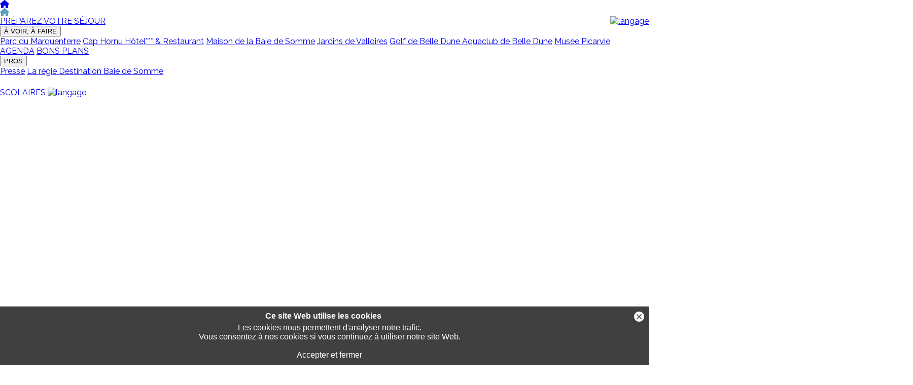

--- FILE ---
content_type: text/html; charset=UTF-8
request_url: https://www.baiedesomme.fr/contact/?lang=1&id_lieu=12345678910
body_size: 9138
content:

<!DOCTYPE HTML PUBLIC "-//W3C//DTD HTML 4.01 Transitional//EN"
"https://www.w3.org/TR/html4/loose.dtd">


			<html xmlns="https://www.w3.org/1999/xhtml" lang="fr">
			<head>

			<meta http-equiv="Content-Type" content="text/html; charset=UTF-8">

			
<!-- Global site tag (gtag.js) - Google Analytics -->
<script async src="https://www.googletagmanager.com/gtag/js?id=G-LP4E0P2Q6Y"></script>
<script>
  window.dataLayer = window.dataLayer || [];
  function gtag(){dataLayer.push(arguments);}
  gtag('js', new Date());

  gtag('config', 'G-LP4E0P2Q6Y');
</script>

<meta name="viewport" content="width=device-width, initial-scale=1.0">

		<meta name="keywords" content="contact, nous écrire, newsletter, abonnement, message">
		
<meta name="description" content="Destination Baie de Somme, votre séjour à la mer à 2h de Paris. Week-ends, vacances, de nombreuses activités, balades et visites nature en famille, ou entre amis.">


<link rel="stylesheet" type="text/css" href="../style_dbs.css">

<link rel="stylesheet" href="https://cdnjs.cloudflare.com/ajax/libs/font-awesome/6.1.1/css/all.min.css" integrity="sha512-KfkfwYDsLkIlwQp6LFnl8zNdLGxu9YAA1QvwINks4PhcElQSvqcyVLLD9aMhXd13uQjoXtEKNosOWaZqXgel0g==" crossorigin="anonymous" referrerpolicy="no-referrer" >
  
			<!--<link rel="stylesheet" href="https://cdnjs.cloudflare.com/ajax/libs/font-awesome/4.7.0/css/font-awesome.min.css">-->
			<link rel="stylesheet" type="text/css" href="../plugins/barre_navigation/style_barre_nav.css">
										<link rel="shortcut icon" href="../images/favicon.ico" type="image/x-icon" >
							<link rel="apple-touch-icon" href="../images/favicon.png" >
							


						
			<title>Gardons le contact | Destination Baie de Somme</title>
			<meta property="og:title" content="Destination Baie de Somme" />
			<meta property="og:url" content="https://www.baiedesomme.fr" />

			<link href='https://fonts.googleapis.com/css?family=Raleway:900' rel='stylesheet' type='text/css'>
<link href='https://fonts.googleapis.com/css?family=Raleway:800' rel='stylesheet' type='text/css'>
<link href='https://fonts.googleapis.com/css?family=Raleway:700' rel='stylesheet' type='text/css'>
<link href='https://fonts.googleapis.com/css?family=Raleway:600' rel='stylesheet' type='text/css'>
<link href='https://fonts.googleapis.com/css?family=Raleway:500' rel='stylesheet' type='text/css'>
<link href='https://fonts.googleapis.com/css?family=Raleway:400' rel='stylesheet' type='text/css'>
<link href='https://fonts.googleapis.com/css?family=Raleway:300' rel='stylesheet' type='text/css'>
<link href='https://fonts.googleapis.com/css?family=Raleway:100' rel='stylesheet' type='text/css'>
<link href="https://fonts.googleapis.com/css?family=Dancing+Script" rel="stylesheet" type='text/css'> 

<!--<style type="text/css" media="screen">


</style>-->



			<!--<script src="https://code.jquery.com/jquery-1.12.4.min.js"></script>-->
			<script src="https://ajax.googleapis.com/ajax/libs/jquery/3.1.0/jquery.min.js"></script>



						


<script language="JavaScript">

function formCheck(formobj){
	// Enter name of mandatory fields
	var fieldRequired = Array("destinataire","fnom","fprenom", "frue","fcp","fville","fmail","fmessage");
	// Enter field description to appear in the dialog box
	var fieldDescription = Array("Votre contact","Votre nom","Votre prénom", "Votre rue","Code postal","Votre ville","Votre adresse mail","Votre message");
	// dialog message
	var alertMsg = "Oups, vous avez oublié de renseigner :\n\n";
	
	var l_Msg = alertMsg.length;
	
	for (var i = 0; i < fieldRequired.length; i++){
		var obj = formobj.elements[fieldRequired[i]];
		if (obj){
			switch(obj.type){
			case "select-one":
				if (obj.selectedIndex == -1 || obj.options[obj.selectedIndex].text == ""){
					alertMsg += " - " + fieldDescription[i] + "\n";
				}
				break;
			case "select-multiple":
				if (obj.selectedIndex == -1){
					alertMsg += " - " + fieldDescription[i] + "\n";
				}
				break;
			case "text":
			case "textarea":
				if (obj.value == "" || obj.value == null){
					alertMsg += " - " + fieldDescription[i] + "\n";
				}
				break;
			default:
			}
			if (obj.type == undefined){
				var blnchecked = false;
				for (var j = 0; j < obj.length; j++){
					if (obj[j].checked){
						blnchecked = true;
					}
				}
				if (!blnchecked){
					alertMsg += " - " + fieldDescription[i] + "\n";
				}
			}
		}
	}

	if (alertMsg.length == l_Msg){
		return true;
	}else{
		alert(alertMsg);
		return false;
	}
}

</script>


<script language="javascript">
function submitForm() {
   // Get the first form with the name
   // Usually the form name is not repeated
   // but duplicate names are possible in HTML
   // Therefore to work around the issue, enforce the correct index
   var frm = document.getElementsByName('Form1')[0];
   frm.submit(); // Submit the form
   frm.reset();  // Reset all form data
   return false; // Prevent page refresh
}
</script>
	
<script type="text/javascript">
        <!--
            function maxlength_textarea(id, crid, max)
            {
                var txtarea = document.getElementById(id);
                document.getElementById(crid).innerHTML=max-txtarea.value.length;
                txtarea.onkeypress=function(){eval('v_maxlength("'+id+'","'+crid+'",'+max+');')};
                txtarea.onblur=function(){eval('v_maxlength("'+id+'","'+crid+'",'+max+');')};
                txtarea.onkeyup=function(){eval('v_maxlength("'+id+'","'+crid+'",'+max+');')};
                txtarea.onkeydown=function(){eval('v_maxlength("'+id+'","'+crid+'",'+max+');')};
            }
            function v_maxlength(id, crid, max)
            {
                var txtarea = document.getElementById(id);
                var crreste = document.getElementById(crid);
                var len = txtarea.value.length;
                if(len>max)
                {
                    txtarea.value=txtarea.value.substr(0,max);
                }
                len = txtarea.value.length;
                crreste.innerHTML=max-len;
            }
        -->
</script>				

			</head>

		
			
		
			<body>
			<script language="JavaScript">
			submitBeatport();
			</script>

			<!-- Google Tag Manager (noscript) -->
<noscript><iframe src="https://www.googletagmanager.com/ns.html?id=GTM-N8C3345"
height="0" width="0" style="display:none;visibility:hidden"></iframe></noscript>
<!-- End Google Tag Manager (noscript) -->




<div  id="barre_navigation" >

<div id="ligne_couleur_barre_navigation" style="background-color:#5b9fbd"></div>

<a  href="../"><div id="home_barre_navigation" ><i class="fas fa-home"  ></i></div>
<div id="home_barre_navigation_desktop" ><i class="fas fa-home" style="color:#5b9fbd" ></i></div>

</a>
<div class="topnav" id="myTopnav" style="float:left;" >
  <a href="#nogo" class="active" style="visibility: hidden;"></a>
  

  
  

  
  <a href="../preparez-votre-sejour/?lang=1">PRÉPAREZ VOTRE SÉJOUR</a>
  
  <div class="dropdown">
    <button class="dropbtn">À VOIR, À FAIRE     <!-- <i class="fa fa-caret-down"></i>-->
    </button>
    <div class="dropdown-content">
			<a href="https://www.parcdumarquenterre.fr">Parc du Marquenterre</a>
		
				<a href="https://www.hotelcaphornu.fr">Cap Hornu Hôtel***  & Restaurant</a>
		
				<a href="https://www.maisondelabaiedesomme.fr">Maison de la Baie de Somme</a>
		
				<a href="https://www.jardinsdevalloires.fr">Jardins de Valloires</a>
		
				<a href="https://www.golfdebelledune.fr">Golf de Belle Dune </a>
		
				<a href="https://www.aquaclubbelledune.fr">Aquaclub de Belle Dune</a>
		
				<a href="https://www.picarvie.fr">Musée Picarvie</a>
		
			
	
     
    </div>
  </div> 
  
  
  
  
  
  
  
  
  
  
  
  
  
  
  
  
	  	<a href="../agenda/?lang=1&select_date=&id_lieu=12345678910&valid=OK">AGENDA</a>
     <a href="../bons_plans/?lang=1">BONS PLANS</a>
  <div class="dropdown">
    <button class="dropbtn">PROS
     <!-- <i class="fa fa-caret-down"></i>-->
    </button>
    <div class="dropdown-content">
	
	
		
		
	<a href="../presse/?lang=1">Presse</a>
	<a href="../la_regie/?lang=1">La régie Destination Baie de Somme</a>
     
    </div>
  </div> 
    <a href="../scolaires/?lang=1&id_lieu=12345678910">SCOLAIRES</a>
  
  
  
  	<a href="2-12345678910-5831-keep-contact" class="elements_exceptions"><img src="../plugins/barre_navigation/drapeau_2.jpg" alt="langage"></a>
	  
	  
  

  
  
  <a href="javascript:void(0);" style="font-size:40px;color:white;font-weight:bold;" class="icon" onclick="myFunction(),toggle_div_fun('home_barre_navigation')">&#9776;</a>
  
 

</div>

<div class="zone_rech" id="zone_recherche_langage" >
  <div class="search-container">
  	<div id="zone_langage">
	
	 			<a href="2-12345678910-5831-keep-contact"><img src="../plugins/barre_navigation/drapeau_2.jpg" alt="langage"></a>
			
			
				
	</div>
	</div>

  </div>
  
  
  </div>

  
   
  
  
<script>
function myFunction() 
{
    var x = document.getElementById("myTopnav");
    if (x.className === "topnav") 
	{
        x.className += " responsive";
    }
	else 
	{
        x.className = "topnav";
    }
	
	
	
}

</script>


<script>
    function toggle_div_fun(home_barre_navigation) {

       var divelement = document.getElementById(home_barre_navigation);

       if(divelement.style.display == 'none')
          divelement.style.display = 'block';
       else
          divelement.style.display = 'none';
    }
</script>

	<script>
	let barre_navigation = document.querySelector("#barre_navigation");
	let lastScrollValue = 250;

	document.addEventListener('scroll',() => {
			let top  = document.documentElement.scrollTop;
		if(lastScrollValue < top) {
			barre_navigation.classList.add("hidden");
		} else {
			barre_navigation.classList.remove("hidden");
		}
		lastScrollValue = top;
	});
	</script>
	
<script src="../plugins/thumbnail_images/js/jssor.slider-27.4.0.min.js" type="text/javascript"></script>
    <script type="text/javascript">
        jssor_1_slider_init = function() {

            var jssor_1_SlideshowTransitions = [
              {$Duration:800,x:-0.3,$During:{$Left:[0.3,0.7]},$Easing:{$Left:$Jease$.$InCubic,$Opacity:$Jease$.$Linear},$Opacity:2},
              {$Duration:800,x:0.3,$SlideOut:true,$Easing:{$Left:$Jease$.$InCubic,$Opacity:$Jease$.$Linear},$Opacity:2}
            ];

            var jssor_1_options = {
              $AutoPlay: 1,
              $SlideshowOptions: {
                $Class: $JssorSlideshowRunner$,
                $Transitions: jssor_1_SlideshowTransitions,
                $TransitionsOrder: 1
              },
              $ArrowNavigatorOptions: {
                $Class: $JssorArrowNavigator$
              },
              $ThumbnailNavigatorOptions: {
                $Class: $JssorThumbnailNavigator$,
                $Orientation: 2,
                $NoDrag: true
              }
            };

            var jssor_1_slider = new $JssorSlider$("jssor_1", jssor_1_options);

            /*#region responsive code begin*/

            var MAX_WIDTH = 2800;

            function ScaleSlider() {
                var containerElement = jssor_1_slider.$Elmt.parentNode;
                var containerWidth = containerElement.clientWidth;

                if (containerWidth) {

                    var expectedWidth = Math.min(MAX_WIDTH || containerWidth, containerWidth);

                    jssor_1_slider.$ScaleWidth(expectedWidth);
                }
                else {
                    window.setTimeout(ScaleSlider, 30);
                }
            }

            ScaleSlider();

            $Jssor$.$AddEvent(window, "load", ScaleSlider);
            $Jssor$.$AddEvent(window, "resize", ScaleSlider);
            $Jssor$.$AddEvent(window, "orientationchange", ScaleSlider);
            /*#endregion responsive code end*/
        };
    </script>
    <style>
        /*jssor slider loading skin spin css*/
        .jssorl-009-spin img {
            animation-name: jssorl-009-spin;
            animation-duration: 1.6s;
            animation-iteration-count: infinite;
            animation-timing-function: linear;
        }

        @keyframes jssorl-009-spin {
            from { transform: rotate(0deg); }
            to { transform: rotate(360deg); }
        }

        .jssora061 {display:block;position:absolute;cursor:pointer;}
        .jssora061 .a {fill:none;stroke:#fff;stroke-width:360;stroke-linecap:round;}
        .jssora061:hover {opacity:.8;}
        .jssora061.jssora061dn {opacity:.5;}
        .jssora061.jssora061ds {opacity:.3;pointer-events:none;}
		
		
		.taille_font_thumbnail
		{
			font-size:24px;
			font-family:'Raleway';
			font-weight:normal;
			line-height:50px;
			
			text-shadow: 2px 2px 2px black;
			
		}
		
		/**************************LARGEUR 1000px*****************************************/



		@media screen and (max-width: 1000px) 

		{
			.taille_font_thumbnail
			{
				font-size:50px;
			}
			
		}
		
		/**************************LARGEUR 600px*****************************************/



		@media screen and (max-width: 600px) 

		{
			.taille_font_thumbnail
			{
				font-size:60px;
			}
			
		}
	
    </style>
    <div id="jssor_1" style="position:relative;margin:0 auto;top:0px;left:0px;width:1800px;height:545px;overflow:hidden;visibility:hidden;">
        <!-- Loading Screen -->
        <div data-u="loading" class="jssorl-009-spin" style="position:absolute;top:0px;left:0px;width:100%;height:100%;text-align:center;background-color:rgba(0,0,0,0.7);">
            <img style="margin-top:-19px;position:relative;top:50%;width:38px;height:38px;" src="../plugins/thumbnail_images/img/spin.svg" />
        </div>
        <div data-u="slides" style="cursor:default;position:relative;top:0px;left:0px;width:1800px;height:550px;overflow:hidden;">
		
		
				<div>
                <img data-u="image" src="https://www.baiedesomme.org/milieuxnaturels/photo_reportage/2019-01-24_0char-voile.jpg" />
                <div u="thumb"  class="taille_font_thumbnail">
				
				</div>
          </div>
		
				
            
           
           
        </div>
				
		
    </div>
    <script type="text/javascript">jssor_1_slider_init();</script>
	
			<div style="background-color:#5b9fbd;height:15px;width:100%;"></div>
			<div style="z-index:60600;position:relative;text-align:center;padding-top:30px;padding-bottom:20px;width:100%;min-height:30px;">
<a href="../" class="font_fil_ariane_normal">ACCUEIL</a>
<font style="color:#5b9fbd" class="font_fil_ariane_gras">></font>
<font style="background-color:#5b9fbd" class="font_fil_ariane_surligne">&nbsp;GARDONS LE CONTACT&nbsp;</font>
</div>


							
				
				<div id="titre_principale_page">
				<h1  class="titre_page_themes">GARDONS LE CONTACT</h1>
				</div>
								
				<div class="largeur_globale_site" >
				
				
				<div style="width:98%;padding-top:10px;padding-bottom:10px;margin:0 auto;overflow:hidden;min-height:50px;text-align:center">
				<font  class="texte_normal">Je souhaite contacter</font>
				</div>
									<STYLE>
					.zone_sites_a_voir
					{
						width: 1200px;
						display: flex;
						justify-content: center;
						gap: 70px;
						flex-wrap: wrap;
						margin:0 auto;
						padding-top:0px;
						padding-bottom:30px;
						
					}
					
					
					.site_a_voir
					{
						width: 250px;
						height: 250px;
						display: flex;
						justify-content: center;
						align-items: center;
						color: white;
						font-size: 20px;
						font-weight: bold;
						transition: transform 0.3s ease-in-out;
						
					}
					
					.site_a_voir:hover
					{
						transform: scale(1.1);
					}
					
					@media screen and (max-width: 1200px) 
					{
						
						.zone_sites_a_voir
						{
							width:98%;
						}
						
						.site_a_voir
						{
							width: 150px;
							height: 150px;
						
						}
					}
					</STYLE>
					
					
					
					
					<div class="zone_sites_a_voir" >
											<a href="https://www.parcdumarquenterre.fr/contact" title="Contacter le Parc du Marquenterre">
						<div class="site_a_voir" style="background-image: url('https://www.baiedesomme.org/images/dbs/2023-11-06logocouleur-92771-Parc-du-Marquenterre.jpg'); background-repeat: no-repeat; background-size: cover;">
						</div>
						</a>
												<a href="https://www.hotelcaphornu.fr/contact" title="Contacter le Cap Hornu Hôtel*** & Restaurant">
						<div class="site_a_voir" style="background-image: url('https://www.baiedesomme.org/images/dbs/2021-05-04logocouleur-97874-Cap-Hornu-Hotel-Restaurant.jpg'); background-repeat: no-repeat; background-size: cover;">
						</div>
						</a>
												<a href="https://www.maisondelabaiedesomme.fr/contact" title="Contacter la Maison de la Baie de Somme">
						<div class="site_a_voir" style="background-image: url('https://www.baiedesomme.org/images/dbs/2024-01-16logocouleur-91871-Maison-de-la-Baie-de-Somme.jpg'); background-repeat: no-repeat; background-size: cover;">
						</div>
						</a>
												<a href="https://www.jardinsdevalloires.fr/contact" title="Contacter les Jardins de Valloires">
						<div class="site_a_voir" style="background-image: url('https://www.baiedesomme.org/images/dbs/2024-03-04logocouleur-91176-Jardins-de-Valloires.jpg'); background-repeat: no-repeat; background-size: cover;">
						</div>
						</a>
												<a href="https://www.golfdebelledune.fr/contact" title="Contacter le Golf de Belle Dune">
						<div class="site_a_voir" style="background-image: url('https://www.baiedesomme.org/images/dbs/2025-04-15logocouleur-90837-Golf-de-Belle-Dune-.jpg'); background-repeat: no-repeat; background-size: cover;">
						</div>
						</a>
												<a href="https://www.aquaclubbelledune.fr/contact" title="Contacter l'Aquaclub de Belle Dune">
						<div class="site_a_voir" style="background-image: url('https://www.baiedesomme.org/images/dbs/2024-02-23logocouleur-91996-Aquaclub-de-Belle-Dune.jpg'); background-repeat: no-repeat; background-size: cover;">
						</div>
						</a>
												<a href="https://www.picarvie.fr/contact" title="Contacter le Musée Picarvie">
						<div class="site_a_voir" style="background-image: url('https://www.baiedesomme.org/images/dbs/2023-08-23logocouleur-93335-Musee-Picarvie.jpg'); background-repeat: no-repeat; background-size: cover;">
						</div>
						</a>
											</div>
									
				</div>
				
				
				
				
				
				

				<div class="module_colonne_vertebrale apparait_apparait" >


				<div  class="colonne_vertebrale_rond_haut apparait_apparait"  >
				<div  class="rond_colonne_vertebrale"></div>
				</div>

				<div  class="colonne_vertebrale_trait apparait_apparait"  >
				<div class="div_trait"></div>

				</div>


				<div  class="colonne_vertebrale_rond_bas disparait_disparait" >
				<div  class="rond_colonne_vertebrale"></div>
				</div>


				</div>

								<div class="largeur_globale_site" style="background-color:#99c0d5">
				

				<div class="module_colonne_vertebrale apparait_apparait" >


				<div  class="colonne_vertebrale_rond_haut disparait_disparait" >
				<div  class="rond_colonne_vertebrale"></div>
				</div>

				<div  class="colonne_vertebrale_trait apparait_apparait"  >
				<div class="div_trait"></div>

				</div>


				<div  class="colonne_vertebrale_rond_bas apparait_apparait">
				<div  class="rond_colonne_vertebrale"></div>
				</div>


				</div>

								<div id="titre_zone_abonnement_newsletter" >
				<h2 style="margin:10px;" class="titre_zone_abonnement_newsletter_h">Demande d'emploi</h2>				
				</div>
				<div style="width:98%;padding-top:10px;padding-bottom:10px;margin:0 auto;overflow:hidden;min-height:50px;text-align:center">
				<font class="texte_normal">Pour toute demande d'emploi, merci de compléter<br><a class='lien_standard' style='color:white' href='https://www.baiedesomme.org/emploi/0-candidature-spontanee.html' target='_blank' title='Déposer une candidature'>le formulaire de candidature</a><br><br><br></font>
				</div>
				</div>
				
				
				
<div class="module_colonne_vertebrale apparait_apparait">


<div  class="colonne_vertebrale_rond_haut apparait_apparait" >
<div  class="rond_colonne_vertebrale"></div>
</div>

<div class="colonne_vertebrale_trait apparait_apparait" >
<div class="div_trait"></div>

</div>


<div  class="colonne_vertebrale_rond_bas disparait_disparait">
<div  class="rond_colonne_vertebrale"></div>
</div>


</div>



<div class="largeur_globale_site" style="background-color:#cfd1d0;width:100%;">
				
			
<div id="titre_zone_abonnement_newsletter" >
<h2 class="titre_zone_abonnement_newsletter_h">Inscrivez-vous à la Newsletter</h2>				
</div>



<div style="padding-top:10px;padding-bottom:10px;width:98%;min-height:100px;overflow:hidden;margin:0 auto;">




</div>

		

</div>	
<div id="pied_page_dbs">
<div class="largeur_globale_site">
<div id="zone_globale_pied_page_dbs">
<div id="zone_gauche_pied_page_dbs">

<a href="../preparez-votre-sejour/?lang=1" class="font_pied_page_bold" >PRÉPAREZ VOTRE SÉJOUR</a><br><br>

	<a href="../contact/?lang=1&id_lieu=12345678910" class="font_pied_page_bold" >GARDONS LE CONTACT!</a>


<br><br>
<a href="https://www.baiedesomme.org/emploi/" target="_blank" class="font_pied_page_bold" >CARRIÈRES</a><br><br>

 	<a href="../agenda/?id_lieu=12345678910?lang=1&valid=OK" class="font_pied_page_bold" >AGENDA</a>
 
  

</div>

<div id="zone_droite_pied_page_dbs">


<div id="ss_zone_gauche_pied_page_dbs" class="font_pied_page_bold">
À VOIR, À FAIRE<br>


	<a class="font_pied_page_light"  href="https://www.parcdumarquenterre.fr">Parc du Marquenterre</a><br>
	
		<a class="font_pied_page_light"  href="https://www.hotelcaphornu.fr">Cap Hornu Hôtel***  & Restaurant</a><br>
	
		<a class="font_pied_page_light"  href="https://www.maisondelabaiedesomme.fr">Maison de la Baie de Somme</a><br>
	
		<a class="font_pied_page_light"  href="https://www.jardinsdevalloires.fr">Jardins de Valloires</a><br>
	
		<a class="font_pied_page_light"  href="https://www.golfdebelledune.fr">Golf de Belle Dune </a><br>
	
		<a class="font_pied_page_light"  href="https://www.aquaclubbelledune.fr">Aquaclub de Belle Dune</a><br>
	
		<a class="font_pied_page_light"  href="https://www.picarvie.fr">Musée Picarvie</a><br>
	
	<div id="zone_resaux_sociaux_footer">
<br><br></div>			

</div>


<div id="ss_zone_droite_pied_page_dbs" class="font_pied_page_bold">
<a href="https://secure.reservit.com/fo/booking/2/218285/dates?specialMode=default&langcode=FR&partid=0&custid=2&hotelid=218285&m=booking" class="font_pied_page_bold" >RÉSERVEZ VOTRE HÉBERGEMENT</a><br><br>
<a href="../bons_plans/?lang=1" class="font_pied_page_bold" >BONS PLANS</a><br><br>


PROS<br>
<a href="../seminaires/?lang=1" class="font_pied_page_light" >Séminaires</a><br>

<a href="../presse/" class="font_pied_page_light" >Presse</a><br>
<a href="../la_regie/" class="font_pied_page_light" >La régie Destination Baie de Somme</a><br><br>


<a href="../scolaires/?lang=1&id_lieu=12345678910" class="font_pied_page_bold" >SCOLAIRES</a><br><br>



<a href="../partenaires/" class="font_pied_page_light" >Partenaires</a><br>
<a href="../mentions-legales/" class="font_pied_page_light" >Mentions légales</a><br><br>


</div>

</div>

</div>
</div>
</div>
		<div id="info_cookies_dbs" >
		
		<div style="width:98%;overflow:auto;min-height:10px;">
		
		<div style="margin:0 auto;text-align:center;width:70%;font-weight:900">Ce site Web utilise les cookies</div>
		<div style="position:absolute;right:30px;top:10px;text-align:right;width:10%;"><a style="color:white;text-decoration:none" href="#nogo" onclick="CacherDiva();"><img style="width:20px;" src="https://www.baiedesomme.fr/images/bouton_close_cookies.png" alt="fermer"></a></div>
		</div>
		<div id="message_cookies_dbs" style="font-weight:100">
		Les cookies nous permettent d'analyser notre trafic.<br>Vous consentez à nos cookies si vous continuez à utiliser notre site Web.<br><br>
		
		<a style="color:white;text-decoration:none" href="#nogo" onclick="CacherDiva();">Accepter et fermer</a>
		</div>

		</div>


		<script src="https://www.google.com/recaptcha/api.js" async defer></script>
<script>


function createCookiea(name, value) {
   var date = new Date();
   date.setTime(date.getTime()+(3000000*1000));    var expires = "; expires="+date.toGMTString();
	location.reload(true);	
   document.cookie = name+"="+value+expires+"; path=/";
}





var Cacher = true;
function CacherDiva() 
{
	if (Cacher)
	{
		document.getElementById('info_cookies_dbs').style.display='none';
		
		createCookiea(69, 'info_cookies_dbsv4');
		
	}
	
}
 </script>


<script>
	$(document).ready(function() {
		$('.js-scrollTo').on('click', function() { // Au clic sur un élément
			var page = $(this).attr('href'); // Page cible
			var speed = 750; // Durée de l'animation (en ms)
			$('html, body').animate( { scrollTop: $(page).offset().top }, speed ); // Go
			return false;
		});
	});
</script>




<script src="../plugins/diaporama/jquery.slide.js"></script>

<script>
      $(function() {
        $('.slide').slide({
          // auto play
    isAutoSlide: true, 

    // pause on hover
    isHoverStop: false,

    // pause when window loses focus
    isBlurStop: true,

    // shows pagination bullets
    isShowDots: false,

    // shows navigation arrows
    isShowArrow: false,

    // shows navigation arrows on hover
    isHoverShowArrow: false,

    // load all images on load
    isLoadAllImgs: false,

    // sliding speed
    slideSpeed: 5000,

    // switching speed
    switchSpeed: 1000,

    // click, mouseover or mouseenter
    dotsEvent: 'click',

    // default CSS classes
    dotsClass: 'dots',  
    dotActiveClass: 'active', 
    arrowClass: 'arrow',
    arrowLeftClass: 'arrow-left', 
    arrowRightClass: 'arrow-right'
        });
      });
    </script>

<script>(function(d, s, id) {
  var js, fjs = d.getElementsByTagName(s)[0];
  if (d.getElementById(id)) return;
  js = d.createElement(s); js.id = id;
  js.src = 'https://connect.facebook.net/fr_FR/sdk.js#xfbml=1&version=v3.1&appId=1889615277999201';
  fjs.parentNode.insertBefore(js, fjs);
}(document, 'script', 'facebook-jssdk'));</script>


<script>

!function(f,b,e,v,n,t,s)


{if(f.fbq)return;n=f.fbq=function(){n.callMethod?


n.callMethod.apply(n,arguments):n.queue.push(arguments)};


if(!f._fbq)f._fbq=n;n.push=n;n.loaded=!0;n.version='2.0';


n.queue=[];t=b.createElement(e);t.async=!0;


t.src=v;s=b.getElementsByTagName(e)[0];


s.parentNode.insertBefore(t,s)}(window,document,'script',


'https://connect.facebook.net/en_US/fbevents.js');


fbq('init', '645462906712153');


fbq('track', 'PageView');

</script>

<noscript>
<img height="1" width="1" src="https://www.facebook.com/tr?id=645462906712153&ev=PageView&noscript=1" alt="imagefb">
</noscript>
<script>


var emailfilter=/^\w+[\+\.\w-]*@([\w-]+\.)*\w+[\w-]*\.([a-z]{2,4}|\d+)$/i

function checkmail(e){
var returnval=emailfilter.test(e.value)
if (returnval==false){
alert("Oups! votre adresse mail est invalide ...")
e.select()
}
return returnval
}

</script>
<!-- End Facebook Pixel Code -->

<script>
var slideIndex = 1;
showSlides(slideIndex);

function plusSlides(n) {
  showSlides(slideIndex += n);
}

function currentSlide(n) {
  showSlides(slideIndex = n);
}

function showSlides(n) {
  var i;
  var slides = document.getElementsByClassName("mySlides");
  var dots = document.getElementsByClassName("dot");
  if (n > slides.length) {slideIndex = 1}    
  if (n < 1) {slideIndex = slides.length}
  for (i = 0; i < slides.length; i++) {
	  slides[i].style.display = "none";  
  }
  for (i = 0; i < dots.length; i++) {
	  dots[i].className = dots[i].className.replace(" active", "");
  }
  slides[slideIndex-1].style.display = "block";  
  dots[slideIndex-1].className += " active";
}
window.onload= function () {
 setInterval(function(){ 
	 plusSlides(1);
 }, 5000);
 }


</script>

<SCRIPT >
	$(window).scroll(function(){
	  //more then or equals to
	  if($(window).scrollTop() >= 90 )
	  {
		 
		$("#div_concerne").fadeIn(450);
	 
	  } 
	  else 
	  {
			
		 $("#div_concerne").fadeOut(450);
	  }
	});
</SCRIPT>





<script>
var owl = $('.owl-carousel');
owl.owlCarousel({
 items: 5,
margin: 50,

loop: true,
autoplay:true,
autoplayTimeout:4000,
autoplayHoverPause:true,
nav:true,
dot:true,

smartSpeed:1000,
responsive: {
  0: {
	items: 1,
		
  },
  800: {
	items: 3,
	
	
  },
  1100: {
	items: 5,
	
	
	
	
  },
  
}
})
		  
</script>
<script type="text/javascript">


var emailfilter=/^\w+[\+\.\w-]*@([\w-]+\.)*\w+[\w-]*\.([a-z]{2,4}|\d+)$/i

function checkmail(e){
var returnval=emailfilter.test(e.value)
if (returnval==false){
alert("Oups! votre adresse mail est invalide ...")
e.select()
}
return returnval
}

</script>




<!--
<script type="text/javascript"> 

var _gaq = _gaq || [];_gaq.push(["_setAccount", "UA-13093405-3"]);
_gaq.push(["_trackPageview"]);
(function() {
var ga = document.createElement("script");ga.type = "text/javascript";ga.async = true;
ga.src = ("https:" == document.location.protocol ? "https://ssl" : "http://www") + ".google-analytics.com/ga.js";
var s = document.getElementsByTagName("script")[0];s.parentNode.insertBefore(ga, s);
})();

</script> -->

<!--<script>
(function(i,s,o,g,r,a,m){i['GoogleAnalyticsObject']=r;i[r]=i[r]||function(){
(i[r].q=i[r].q||[]).push(arguments)},i[r].l=1*new Date();a=s.createElement(o),  m=s.getElementsByTagName(o)[0];a.async=1;a.src=g;m.parentNode.insertBefore(a,m)
})(window,document,'script','//www.google-analytics.com/analytics.js','ga');

ga('create', 'UA-13093405-3', 'baiedesomme.fr');
ga('send', 'pageview');
</script>-->

<script>

  var _gaq = _gaq || [];
  _gaq.push(['_setAccount', 'UA-13093405-3']);
  _gaq.push(['_trackPageview']);

  (function() {
    var ga = document.createElement('script'); ga.type = 'text/javascript'; ga.async = true;
    ga.src = ('https:' == document.location.protocol ? 'https://' : 'http://') + 'stats.g.doubleclick.net/dc.js';
    var s = document.getElementsByTagName('script')[0]; s.parentNode.insertBefore(ga, s);
  })();

</script>


<!-- Google Tag Manager -->
<script>(function(w,d,s,l,i){w[l]=w[l]||[];w[l].push({'gtm.start':
new Date().getTime(),event:'gtm.js'});var f=d.getElementsByTagName(s)[0],
j=d.createElement(s),dl=l!='dataLayer'?'&l='+l:'';j.async=true;j.src=
'https://www.googletagmanager.com/gtm.js?id='+i+dl;f.parentNode.insertBefore(j,f);
})(window,document,'script','dataLayer','GTM-N8C3345');</script>
<!-- End Google Tag Manager -->		

			<SCRIPT>
			    	
			$("a[href^='#s']").click(function (e) 
			{				
				e.preventDefault(); 
				window.location.hash = $(this).attr("href");
				$(window).scrollTop( $(window).scrollTop() - 150 );
			});
			
			</SCRIPT>
			




			</body>



			</html>


--- FILE ---
content_type: text/css
request_url: https://www.baiedesomme.fr/style_dbs.css
body_size: 21600
content:

html,body{
width:100%;
height:100%;
margin:0;
font-family:Raleway;
background:white;

}

/*a,
a:link,
a:visited,
a:hover,
a:active{
    text-decoration: none;
}
*/

/***********MOSAIC IMAGES**************/


div#mosaic_images
{
	max-width:1300px;
	margin:0 auto;
	position:relative;
		min-height:20px;
		overflow:hidden;
	
}


/***************************************/

/****************VIDEO RESPONSIVE*****************/
.embed-container 
{ 
position: relative; 
padding-bottom: 56.25%; 
height: 0; 
overflow: hidden; 
max-width: 100%;
 }
 
.embed-container iframe, .embed-container object, .embed-container embed 
{ 
position: absolute; 
top: 0; 
left: 0; 
width: 100%; 
height: 100%; 
}
/********************************************************/	


/***************SCROLL FADE IN REVEAL****************/

.fade-in {
  opacity: 0;
}


/*****************************************************/



/****************************GLOBAL******************************/

.largeur_globale_site
{
		width:1600px;
		
		margin:0 auto;
		position:relative;
		
	
	
}


div#contenu_secondaire
{
	width:100%;

	min-height:70px;

	position:relative;
	margin: 0 auto;



}


div#espace_entre_contenu
{
	width:100%;
	top:0px;
	min-height:70px;
	position:relative;
	
	overflow:auto;
}


div#text_intro_home
{
	
	width:49.99%;
	float:left;
	border-right: 1px solid black;
    min-height:700px;

	
}


div#paragraphe_text_intro_home
{
	font-family:raleway;
	font-weight:300;
	color:#333;
	font-size:18px;
	text-align:right;
	overflow:hidden;
	margin-right:100px;
	float:right;
	
	width:65%;
	
}


div#carte_home
{
	width:49%;
	float:left;
	
	no-repeat center fixed; 
  -webkit-background-size: cover; /* pour anciens Chrome et Safari */
  background-size: cover;
	height:700px;
	
}

div#petit_plus_home_carte
{
	width:80px;
	height:80px;
	position:relative;
	float:right;
	right:20px;
	margin-top:20px;
	z-index:10;
	background-image: url('images/petit_plus.png');
	-webkit-transition: 0.2s ;
    -moz-transition: 0.2s;
    transition: 0.2s ;
	transform: scale(0.8); /* Animation */
	-webkit-transform:scale(0.8);
	
}

div#petit_plus_home_carte:hover
{
	transform: scale(1.0); /* Animation */
	-webkit-transform:scale(1.0);
}


/*****IMAGE PROPROTION RESPONSIVE***************/
.image_resp
{
width:100%;

}		
/***********************************************/	

/*******************************FORMULAIRE************************************/



.wrapper {
	margin:0 auto;
	max-width:800px;
}

#notreformulaire { 
	
	border-radius:2px;
	-webkit-border-radius:2px;
	-moz-border-radius:2px;
	
	font-size:26px;

	
}



/*****checkbox******/
/* The container */
.container_checkbox {
  display: block;
  position: relative;
  padding-left: 40px;
  padding-bottom:10px;
  margin-bottom: 12px;
  
  cursor: pointer;
  font-size: 18px;
  -webkit-user-select: none;
  -moz-user-select: none;
  -ms-user-select: none;
  user-select: none;
}

/* Hide the browser's default checkbox */
.container_checkbox input {
  position: absolute;
  opacity: 0;
  cursor: pointer;
  height: 0;
  width: 0;
  
}

/* Create a custom checkbox */
.checkmark {
  position: absolute;
  top: 0;
  left: 5px;
  height: 23px;
  width: 23px;
  background-color: #eee;
 
}

/* On mouse-over, add a grey background color */
.container_checkbox:hover input ~ .checkmark {
  background-color: #ccc;
}



/* Create the checkmark/indicator (hidden when not checked) */
.checkmark:after {
  content: "";
  position: absolute;
  display: none;
}

/* Show the checkmark when checked */
.container_checkbox input:checked ~ .checkmark:after {
  display: block;
}

/* Style the checkmark/indicator */
.container_checkbox .checkmark:after {
  left: 8px;
  top: 3px;
  width: 5px;
  height: 10px;
  border: solid white;
  border-width: 0 3px 3px 0;
  -webkit-transform: rotate(45deg);
  -ms-transform: rotate(45deg);
  transform: rotate(45deg);
}


/********************/




/*****zone date 3 select*****/
div#zone_date_naissance_formulaire
{
	
	width:98%;
	overflow:hidden;
	min-height:5px;
	
}
/*****************************/




/***De à ****/

div#zone_horaire_formulaire_de
{
	width:49%;
	float:left;
	
	
}
div#zone_horaire_formulaire_a
{
	width:49%;
	float:right;
	
	
}


#formulairedecontact label { 
	cursor:pointer;
	margin:4px 0;
	color:#3c3c3c;
	display:block;
	font-weight:300;
	
}

.texte_formulaire { 
	display:block;
	width:98%;
	border-radius:2px;
	-webkit-border-radius:2px;
	-moz-border-radius:2px;
	background-color:white;
	
	height:40px;
	font-size:18px;
	color:#58585a;
	border:0;
	font-weight:300;
	
}


.texte_formulaire_newsletter { 
	display:block;
	width:98%;
	border-radius:2px;
	-webkit-border-radius:2px;
	-moz-border-radius:2px;
	background-color:white;
	
	height:40px;
	font-size:18px;
	color:#58585a;
	border:0;
	font-weight:300;
	
}



.input_text_area_saisie
{
font-size:18px;
font-family:Raleway;
font-weight:300;
height:200px;
color:#58585a;
border:0;
width:98%;

}

.label_formulaire
{
	padding-top:15px;
	
}

#email_r
{ 
	visibility: hidden; 
} 

/****Icone du formulaire****/

div#icone_formulaire
{
float:right;
right:-100px;
width:200px;
height:200px;

z-index:60000;
position:relative;

	
	
}




div#titre_zone_abonnement_newsletter
{
	padding-top:10px;
	padding-bottom:10px;
	width:96%;
	margin:0 auto;
	min-height:50px;
	overflow:hidden;
	
	text-align:center;
	

}

h2.titre_zone_abonnement_newsletter_h
{
	color:#58585a;
	font-family: 'Dancing Script';
	font-size:66px;
	font-weight:100;
}

div#titre_zone_nom_lieu
{

	padding-bottom:10px;
	width:96%;
	margin:0 auto;
	min-height:50px;
	overflow:hidden;
	color:#58585a;
	text-align:center;
	font-family: 'Dancing Script';
	font-size:66px;
	

}

div#icone_formulaire_resa_lieu
{
float:right;
right:-75px;
width:150px;
height:150px;
top:-1px;
z-index:60000;
position:relative;

	
	
}

div#trait_vertical_icone_formulaire_resa_lieu
{
	/*width:49.99%;
	float:left;
	border-right: 1px solid black;
	height:250px;
	position:relative;*/
	width:1px;
		
	background-color:black;
	height:170px;
	margin:0 auto;
	
}





div#titre_zone_formulaire
{
	padding-top:10px;
	padding-bottom:10px;
	width:96%;
	margin:0 auto;
	min-height:50px;
	overflow:hidden;
	
	text-align:center;
	

}

h2.titre_zone_formulaire_h
{
	color:#58585a;
	font-family: Raleway;
	font-size:54px;
	font-weight:500;
}

div#trait_vertical_icone_formulaire
{
	/*width:49.99%;
	float:left;
	border-right: 1px solid black;
	height:250px;
	position:relative;*/
		width:1px;
		
	background-color:black;
	height:250px;
	margin:0 auto;
	
}

div#picto_inscription_newsletter
{
	position:absolute;
	width:180px;
	height:180px;
	bottom:0px;
	right:200px;
	background-size: cover;
}




/****zone bouton****/

div#bouton_formulaire
{
	padding-left:5px;
	
	
}

div#zone_bouton_formulaire_gauche
{
	float:left;
	width:45%;
	text-align:right;
	height:90px;
	padding-top:20px;

}

div#zone_bouton_formulaire_droite
{
	float:right;
	width:45%;
	text-align:left;
	height:90px;
	padding-top:20px;
	
}

div#zone_bouton_formulaire_centre
{
	margin:0 auto;
	width:98%;
	text-align:center;
	height:90px;
	padding-top:20px;
	
}
/********************/







/*****Bouton noir standard*******/
.btn_noir 
{
	cursor:pointer;
  -webkit-border-radius: 4;
  -moz-border-radius: 4;
  -webkit-appearance: none;
  border-radius: 2px;
  text-shadow: 0px 0px 0px #666666;
  font-weight:600;
	font-family: 'Raleway', sans-serif;
	font-size:24px;
	color:white;
	text-decoration:none;
  background: #575756;
  padding: 10px 30px 10px 30px;
  border:0;
  transition:background-color 0.3s;
	-webkit-transition: background-color 0.3s;
}

.btn_noir:hover 
{
  background: #636363;
  text-decoration: none;
  color:#eeeeee;
  opacity:0.9;
}

/*****Bouton rouge standard*******/
.btn_rouge
{
	cursor:pointer;
  -webkit-border-radius: 4;
  -moz-border-radius: 4;
  -webkit-appearance: none;
  border-radius: 2px;
  text-shadow: 0px 0px 0px #666666;
  font-weight:600;
	font-family: 'Raleway', sans-serif;
	font-size:24px;
	color:white;
	text-decoration:none;
  background: #b53c3c;
  padding: 10px 30px 10px 30px;
  border:0;
  transition:background-color 0.3s;
	-webkit-transition: background-color 0.3s;
}

.btn_rouge:hover 
{
  background: #bd6464;
  text-decoration: none;
  color:#eeeeee;
  opacity:0.9;
}


/*****Bouton PETIT ANNULER*******/
.btn_rouge_x {
    
  font-weight:600;
  font-family:'Raleway', sans-serif;
  color:#b8133a;
  font-size:14px;
  /*background: #b8133a;*/
  padding: 2px 8px 2px 8px;
  text-decoration: none;
  border:1px solid #b8133a; 
  transition:background-color 0.3s;
	-webkit-transition: background-color 0.3s;
	border-radius: 4px;
}

.btn_rouge_x:hover {
  background: #b8133a;
  text-decoration: none;
  border:0;
   color:white;
}

/*************************/
/*************************/


.select_petit
{
	height:50px;
	width:350px;
	font-weight:300;
	font-size:18px;
	text-align:center;
	border:0
	
}

.select_petit_horaires
{
	height:50px;
	width:140px;
	font-weight:300;
	font-size:18px;
	text-align:center;
	border:0
	
}




select.select_petit_horaires {
  background-image:
    linear-gradient(45deg, transparent 50%, #9e9e9e 50%),
    linear-gradient(135deg, #9e9e9e 50%, transparent 50%),
    linear-gradient(to right, #ccc, #ccc);
  background-position:
    calc(100% - 20px) calc(1em + 2px),
    calc(100% - 15px) calc(1em + 2px),
    calc(100% - 2.5em) 0.5em;
  background-size:
    5px 5px,
    5px 5px,
    1px 1.5em;
  background-repeat: no-repeat;
}

select.select_petit_horaires:focus {
  background-image:
    linear-gradient(45deg, #686868 50%, transparent 50%),
    linear-gradient(135deg, transparent 50%, #686868 50%),
    linear-gradient(to right, #ccc, #ccc);
  background-position:
    calc(100% - 15px) 1em,
    calc(100% - 20px) 1em,
    calc(100% - 2.5em) 0.5em;
  background-size:
    5px 5px,
    5px 5px,
    1px 1.5em;
  background-repeat: no-repeat;
  border-color: #686868;
  outline: 0;
}














.select_petit_formuklaire_resa_lieur
{
	height:50px;
	width:98%;
	font-weight:300;
	font-size:18px;
	text-align:center;
	border:0
	
}

select.select_petit_formuklaire_resa_lieur {
  background-image:
    linear-gradient(45deg, transparent 50%, #9e9e9e 50%),
    linear-gradient(135deg, #9e9e9e 50%, transparent 50%),
    linear-gradient(to right, #ccc, #ccc);
  background-position:
    calc(100% - 20px) calc(1em + 2px),
    calc(100% - 15px) calc(1em + 2px),
    calc(100% - 2.5em) 0.5em;
  background-size:
    5px 5px,
    5px 5px,
    1px 1.5em;
  background-repeat: no-repeat;
}

select.select_petit_formuklaire_resa_lieur:focus {
  background-image:
    linear-gradient(45deg, #686868 50%, transparent 50%),
    linear-gradient(135deg, transparent 50%, #686868 50%),
    linear-gradient(to right, #ccc, #ccc);
  background-position:
    calc(100% - 15px) 1em,
    calc(100% - 20px) 1em,
    calc(100% - 2.5em) 0.5em;
  background-size:
    5px 5px,
    5px 5px,
    1px 1.5em;
  background-repeat: no-repeat;
  border-color: #686868;
  outline: 0;
}



select {

  /* styling */
  background-color: white;
  border: thin solid blue;

  display: inline-block;
  font: inherit;
  line-height: 1.5em;
  padding: 0.5em 3.5em 0.5em 1em;

  /* reset */

  margin: 0;      
  -webkit-box-sizing: border-box;
  -moz-box-sizing: border-box;
  box-sizing: border-box;
  -webkit-appearance: none;
  -moz-appearance: none;
}


/* arrows */









select.select_petit {
  background-image:
    linear-gradient(45deg, transparent 50%, #9e9e9e 50%),
    linear-gradient(135deg, #9e9e9e 50%, transparent 50%),
    linear-gradient(to right, #ccc, #ccc);
  background-position:
    calc(100% - 20px) calc(1em + 2px),
    calc(100% - 15px) calc(1em + 2px),
    calc(100% - 2.5em) 0.5em;
  background-size:
    5px 5px,
    5px 5px,
    1px 1.5em;
  background-repeat: no-repeat;
}

select.select_petit:focus {
  background-image:
    linear-gradient(45deg, #686868 50%, transparent 50%),
    linear-gradient(135deg, transparent 50%, #686868 50%),
    linear-gradient(to right, #ccc, #ccc);
  background-position:
    calc(100% - 15px) 1em,
    calc(100% - 20px) 1em,
    calc(100% - 2.5em) 0.5em;
  background-size:
    5px 5px,
    5px 5px,
    1px 1.5em;
  background-repeat: no-repeat;
  border-color: #686868;
  outline: 0;
}


select:-moz-focusring {
  color: transparent;
  text-shadow: 0 0 0 #000;
}



/******************************************************************************/





/****************************RECHERCHE********************************/
div#zone_resultat_horaires
{
	margin:0 auto;
	width:800px;
	text-align:center;
	
}
/*******************************************************************/

.lien_standard
{
font-size:18px;
color:black;
font-weight:600;
text-decoration:underline;
font-family: 'Raleway';


}
.lien_standard:hover
{

text-decoration:none;
color:#65a8e1;

}

.lien_standard_blanc
{
font-size:18px;
color:white;
font-weight:600;
text-decoration:underline;
font-family: 'Raleway';


}
.lien_standard_blanc:hover
{

text-decoration:none;
color:#65a8e1;

}


.lien_standard_rouge
	{
	font-size:18px;
	/*color:#f1647c;*/
	font-weight:600;
	text-decoration:underline;
	font-family: 'Raleway';
	color:#30a5c2;

	}
	.lien_standard_rouge:hover
	{
		text-decoration:none;
		color:<?PHP echo ChangerTonCouleur($couleur_lieu,1);?>;

	}
	

.italique
{
font-size:12px;
font-style:italic;
color:#4C4F4F;
}

.decoration_none
{
 text-decoration:none;	
	
	
}

.texte_normal
{
	font-size:18px;
	color:black;
	font-weight:300;
	font-family: 'Raleway', sans-serif;
	text-decoration:none;
	
	
}

.texte_normal
{
	text-decoration:none;
	
	
}

.lien_de_base
{
		text-decoration:none;
	
}

.lien_de_base:hover
{
		text-decoration:underline;
	
}
.texte_normal_blanc
{
	font-size:18px;
	color:white;
	font-weight:300;
	font-family: 'Raleway', sans-serif;
	
	
	
}


.texte_normal_gras
{
	font-size:18px;
	color:black;
	font-weight:900;
	font-family: 'Raleway', sans-serif;
	
	
	
}


.lien_noir_mega_grand_gras
{
font-size:22px;
color:black;
font-weight:400;
font-family: 'Raleway', sans-serif;
text-decoration:none;

}
.lien_noir_mega_grand_gras:hover
{

text-decoration:none;
color:#4c4c4c;
}



/*********************HORAIRES TARIFS HOME**************************/
div#zone_horaires_tarifs_picto_generale
{
	width:100%;
	min-height:50px;
	overflow:hidden;
	bottom:0px;
	position:absolute;
	z-index:10;
	bottom:0px;
	
	
}





div#zone_horaires_tarifs_picto
{
	display:flex;
	justify-content:space-around;
	width:1400px;
	margin:0 auto;
	min-height:100px;
	overflow:hidden;
	position:relative;
	

}


div#zone_home_activites_du_jour
{
	width:420px;
	height:120px;
		
	padding-left:5px;
}

div#zone_pictos_home
{
	display:flex;
	flex-flow: row wrap;
	justify-content: space-around;
	height:120px;

}

.pictos_labels_home
{
	width:90px;
	height:90px;
	/*-webkit-filter: drop-shadow(1px 1px  #333333);
	filter: drop-shadow(1px 1px  #333333);*/
}


div#zone_home_horaires_tarifs
{
	
	width:412px;
	height:120px;
	
}


div#zone_horaires_home
{
	width:200px;
	height:120px;
	border-right:2px #b9b8b8 dotted;
	text-align:right;
	padding-right:5px;
	float:left;
	position:relative;
	
	
}

div#bouton_plus_gauche_home_horaires
{
	position:absolute;
	right:5px;
	bottom:5px;
}

div#bouton_plus_droite_home_tarifs
{
	position:absolute;
	left:5px;
	bottom:5px;
	
}
 

div#zone_tarifs_home
{
	width:200px;
	height:120px;
	/*border-left:2px #b9b8b8 dotted;*/
	text-align:left;
	padding-left:5px;
	top:0px;
	position:relative;
	float:right;

	
}

div#zone_texte_horaire_left
{
	right:5px;
	top:22px;
	position:absolute;
	min-height:5px;
	overflow:hidden;
	text-align:right;
	color:white;
	font-weight:700;
	/*text-shadow: black 1px 1px;*/
	
}

div#zone_texte_tarif_droite
{
	left:5px;
	top:22px;
	position:absolute;
	min-height:5px;
	overflow:hidden;
	text-align:left;
	color:white;
	font-weight:700;
	/*text-shadow: black 1px 1px;*/
	
	
}

div#fond_black_degrade_horaires_tarifs_animations_du_jour
{
	width:100%;
	background-size: 100% 100%;
	background-image: url(fond_black_degrade.png);
	background-repeat:repeat-x;
	height:200px;
	bottom:0px;
	position:absolute;
	z-index:9
	
	
}
/*******************************************************************/








/**********************************FIL ARIANE******************************/

.font_fil_ariane_normal
{
	font-size:16px;
	color:black;
	font-weight:300;
	font-family: 'Raleway', sans-serif;
	text-decoration:none;
	
}

.font_fil_ariane_normal:hover;
{
	
	text-decoration:none;
	
}

.font_fil_ariane_gras
{
	font-size:16px;
	color:black;
	font-weight:600;
	font-family: 'Raleway', sans-serif;
	
}

.font_fil_ariane_surligne
{
	font-size:16px;
	font-weight:600;
	font-family: 'Raleway', sans-serif;
	color:white;
}

/*************************************************************************/





/*******************TITRE PRINCIPALE PAGE*************/
div#titre_principale_page
{
	text-align:center;
	width:100%;

	padding-top:10px;
	padding-bottom:5px;
}

h1.titre_page_themes
{
	color:#575756;
	font-size:100px;
	font-family:Raleway;
	font-weight:900;
}

h2.titre_page_themes
{
	color:#575756;
	font-size:100px;
	font-family:Raleway;
	font-weight:900;
	
}
/*****************************************************/



/*************BOUTON RESA DROITE HOME***********/

@keyframes show {
	0% {
	  opacity:0;
	  scale:0.5;
	  
	}
	100% {
	  opacity:1;
	  scale:1;
	   
	}
}

div#bouton_resa_billet
{
	opacity:0;
	animation-name: show;
	animation-duration: 120ms;
	animation-delay: 3s;
	animation-fill-mode: forwards;
	box-shadow: 3px 3px 3px #262626;
	width:270px;
	min-height:30px;
	padding:15px;
	right:0px;
	position:fixed;
	top:25%;
	z-index:99999;
	-moz-border-radius: 0px 0px 0px 10px;
	-webkit-border-radius: 0px 0px 0px 10px;
	border-radius: 0px 0px 0px 10px;
	-webkit-transition: 0.2s ;
	-moz-transition: 0.2s;
	transition: 0.2s ;
	transform: scale(1.0); /* Animation */
	-webkit-transform:scale(1.0);
}


div#bouton_resa_billet:hover
{
	transform: scale(1.1); /* Animation */
	-webkit-transform:scale(1.1);
	
}

div#zone_logo_bouton_resa
{
	width:60px;
	height:60px;
	top:-23px;
	left:-23px;
	position:absolute;
		
}


div#zone_libelle_bouton_resa
{
	width:90%;
	min-height:5px;
	margin:0 auto;
	
	overflow:hidden;
	position:relative;
	text-align:center;
	color:white;
	font-size:24px;
	font-weight:600;
	display: table;
	
}





/****************FIN BOUTON RESA****************/








/************************ZONE LIBRE HOMEPAGE*************************/

	div#zone_libre_homepage
	{
		padding-top:50px;
		padding-bottom:50px;
		position:relative;
		margin:0 auto;
		width:80%;
		min-height:350px;
		overflow:hidden;
		border-radius:3px ;
				
	}
	
	div#texte_zone_libre_homepage_impaire
	{
		text-align:right;
		padding:15px;
		left:0px;
		position:relative;
		width:600px;
		height:100%;
		border-radius:0px 10px 10px 0px;
		background-color:rgba(255, 255, 255, 0.8);
		
		
	}


	div#texte_zone_libre_homepage_paire
	{
		text-align:left;
		padding:15px;
		float:right;
		position:relative;
		width:600px;
		height:100%;
		border-radius:10px 0px 0px 10px;
		background-color:rgba(255, 255, 255, 0.8);
		
	}
	
	
	.font_titre_zone_libre_homepage
	{
		font-family:Raleway;
		font-weight:900;
		font-size:32px;
		
	}
	
	.font_ss_titre_zone_libre_homepage
	{
		font-family:Raleway;
		font-weight:600;
		font-size:26px;
		
	}

/*********************FIN ZONE LIBRE HOMEPAGE************************/






.btn_voirarticle {
  
 
  font-size: 16px;
	position:relative;
	padding: 5px 5px 5px 5px;
	  text-decoration: none;
	  border:2px #767678 solid;
	  transition:background-color 0.3s;
	-webkit-transition: background-color 0.3s;
	cursor: pointer;
	border-radius: 10px 10px 10px 10px;
	width:180px;
	color:white;
	background:#767678;
}

.btn_voirarticle:hover {
  background:none;
  color:#767678;
 
}

.btn_voirarticle:hover #icone_bouton
{
	margin-right:0px;
	
}


.btn_voirarticle:hover #texte_bouton
{
	color:#767678;
	
}



.btn_voirarticle_blanc {
  
 
  font-size: 16px;
	position:relative;
	padding: 5px 5px 5px 5px;
	  text-decoration: none;
	  border:2px white solid;
	  transition:background-color 0.3s;
	-webkit-transition: background-color 0.3s;
	cursor: pointer;
	border-radius: 10px 10px 10px 10px;
	width:230px;
	color:white;
	background:none;
}

.btn_voirarticle_blanc:hover {
  background:#767678;
  color:white;
  border:2px #767678 solid;
 
}

.btn_voirarticle_blanc:hover #icone_bouton
{
	margin-right:0px;
	
}


.btn_voirarticle_blanc:hover #texte_bouton_blanc
{
	color:white;
	
}

div#texte_bouton_blanc
{
	
	position:relative;
	float:left;
	margin-left:10px;
	padding:5px;
	font-weight:600;
	font-size:18px;
	font-family:Raleway;
	color:white;
}



div#icone_bouton
{
	
	position:relative;
	float:right;
	margin-right:10px;
	padding:5px;
	top:10px;
	transition-duration: 0.5s;
}

div#texte_bouton
{
	
	position:relative;
	float:left;
	margin-left:10px;
	padding:5px;
	font-weight:600;
	font-size:18px;
	font-family:Raleway;
	color:white;
}




















/****************************************************************/



/******image crop automatique********/
.container_crop { 
   
    overflow: hidden; 
}
.container_crop img { 
    position:relative;
    z-index:-1;
    top:50%;
    left:50%;
    width:100%;
    transform:translate(-50%, -50%); 
    &.max{ width:auto; height:100%; }
}

/*************************************/

/*********zoom image**********/
.zoom_image
{
	transition: transform .3s; /* Animation */
	-webkit-transition:transform .3s;
	transform: scale(0.9); /* Animation */
	-webkit-transform:scale(0.9);
}

.zoom_image:hover
{
	transform: scale(1); /* Animation */
	-webkit-transform:scale(1);
}

.zoom_element
{
	transition: transform .5s; /* Animation */
	-webkit-transition:transform .5s;
	transform: scale(1); /* Animation */
	-webkit-transform:scale(1);
}

.zoom_element:hover
{
	transform: scale(1.1); /* Animation */
	-webkit-transform:scale(1.1);
}

.zoom_image_plus
{
	transition: transform .3s; /* Animation */
	-webkit-transition:transform .3s;
	transform: scale(0.8); /* Animation */
	-webkit-transform:scale(0.8);
}

.zoom_image_plus:hover
{
	transform: scale(1); /* Animation */
	-webkit-transform:scale(1);
}

.zoom_image_inverse
{
	transition: transform .3s; /* Animation */
	-webkit-transition:transform .3s;
	transform: scale(1); /* Animation */
	-webkit-transform:scale(1);
}

.zoom_image_inverse:hover
{
	transform: scale(1.2); /* Animation */
	-webkit-transform:scale(1.2);
}
/****************************/


/**************ZONES TUILES LIEUX PICTO******************/
div#zone_tuile_lieux_picto {
  display: flex;
  
  display: -webkit-flex;
  flex-wrap: wrap;
  flex-wrap: -webkit-wrap;
  
  justify-content: center;
  padding-top:5px;
  padding-bottom:5px;
}

.tuile_lieu_picto {
  
  width: 280px;
  height:150px;
  margin: 40px;
  text-align: center;
 
  
}


.partie_haute_tuile_lieu_picto
{
	width:100%;
	height:65%;
	
	display: flex; /* contexte sur le parent */
	display: -webkit-flex;
  flex-direction: column; /* direction d'affichage verticale */
  flex-direction: -webkit-column; /* direction d'affichage verticale */
  justify-content: center; /* alignement vertical */	
	
}
.partie_basse_tuile_lieu_picto
{
width:100%;
height:35%;

overflow:hidden;
display: flex; /* contexte sur le parent */
display: -webkit-flex;
 flex-direction: column; /* direction d'affichage verticale */
 flex-direction: -webkit-column; /* direction d'affichage verticale */
 justify-content: center; /* alignement vertical */

}


.texte_titre_lieu_tuile_picto
{
	
	font-size:15px;
	font-weight:600;
	color:white;
  text-decoration:none;
	
}

/********************************************************/


/*****************ZONE TUILE AVEC PHOTO**********************/

div#zone_tuiles_lieux_photos
{
	
	display: flex;
	display: -webkit-flex;
	align-items: center ;
	width:100%;
	min-height:100px;

	position:relative;
	margin: 0 auto;
	

	
}
	
	
div#zone_tuiles_lieux_photos_home
{
	
	display: flex;
	display: -webkit-flex;
	align-items: center ;
	width:100%;
	min-height:100px;

	position:relative;
	margin: 0 auto;
	

	
}
	



div#zone_texte_central_tuile
{
	position:absolute;
	z-index:200;
	background-color:white;
	min-height:200px;
	
	width:350px;
	margin-top:1%;
	left:50%;
	overflow:auto;
	margin-left: -175px;
	text-align:center;
	

	
}

h2.zone_texte_central_tuile_h
{
	font-size:44px;
	font-weight:300;
	
}




div#partie_gauche_tuiles_lieux_photo
{
	position:relative;
	top:0px;
	float:left;
	width:49.99%;
	
	border-right:1px black solid;
	
	padding-top:120px;
	padding-bottom:170px;
}

div#partie_droite_tuiles_lieux_photo
{
	position:relative;
	float:right;
	width:50%;

	height:100%;
	padding-top:120px;
	padding-bottom:170px;
	
	
}

.affichage_nom_lieu_tuile
{
top:0px;
right:0px;
width:100%;
height:300px;
z-index:600;
display:none;

}	

div#affichage_nom_lieu_tuile_seule
{
top:0px;
right:0px;
width:100%;
height:300px;
z-index:600;
display:none;

}


@-webkit-keyframes fadeIn {
0% { opacity: 0; }
20% { opacity: 0.2; }
40% { opacity: 0.4; }
60% { opacity: 0.6; }
80% { opacity: 0.8; }
100% { opacity: 1; }
}


@keyframes fadeIn {
0% { opacity: 0; }
20% { opacity: 0.2; }
40% { opacity: 0.4; }
60% { opacity: 0.6; }
80% { opacity: 0.8; }
100% { opacity: 1; }
}


div#tuile_zone_photo_gauche
{
	width: 77%;
	/*	padding-top: 35%; pour height proportionnel à width*/
	height:300px;
	
	float:left;
	margin-bottom:20px;
	
	
}





div#tuile_zone_photo_droite
{
	width: 77%;
	height:300px;
	float:right;
	margin-bottom:20px;
	
}

div#tuile_seule_lieux_photo
{
	width: 40%;
	height:300px;
	margin:0 auto;
	position:relative;
	
	
}

div#zone_titre_tuile_seule_lieux_photo
{
	position:relative;
	right:50px;
	float:right;
	top:40px;
	text-align:right;

	width:300px;
	overflow:auto;
	
}

div#fond_photo_tuile_lieux_photo_gauche
{
	float:left;
	width:70%;
	height:100%
}

div#fond_photo_tuile_lieux_photo_droite
{
	float:right;
	width:70%;
	height:100%
}

div#bande_couleur_tuile_lieux_photo_gauche
{
	float:right;top:0px;height:100%;width:30%;
	
}

div#bande_couleur_tuile_lieux_photo_droite
{
	float:left;top:0px;height:100%;width:30%;
	
}

div#icone_petit_plus_blanc_tuile_lieux_gauche
{
	position:absolute;
	right:25%;
	margin-top:230px;
	
}

div#icone_petit_plus_blanc_tuile_lieux_droite
{
	position:absolute;
	left:25%;
	margin-top:230px;
	
}

.icone_petit_plus_blanc_tuile_lieux_version_mobile
{
	display:none;
	
}



.picto_petit_plus_tuile_lieux
{
	width:50px;
	height:50px
	
	
}

.photo_partie_haute_tuile
{
	display:none;
	height:150px;
	width:100%;
	margin-top:0;
	
}

div#ss_titre_tuile_photo_lieux_gauche
{
	position:absolute;

	right:25%;
	margin-top:5px;
	max-width:450px;
	text-align:right;


	
}

div#ss_titre_tuile_photo_lieux_gauche
{
	position:absolute;

	right:25%;
	margin-top:5px;
	max-width:450px;
	text-align:right;


	
}

div#ss_titre_tuile_photo_lieux_sorties_gauche
{
	position:absolute;

	right:25%;
	margin-top:5px;
	max-width:450px;
	text-align:right;


	
}

div#zone_intro_tuile_lieux_photo_gauche
{
	width:180px;
	
	float:right;
	
	
}

div#ss_titre_tuile_photo_lieux_droite
{
	position:absolute;

	left:25%;
	margin-top:5px;
	max-width:450px;
	text-align:left;
	
	
	
}


div#ss_titre_tuile_photo_lieux_sorties_droite
{
	position:absolute;

	left:25%;
	margin-top:5px;
	max-width:450px;
	text-align:left;
	
	
	
}
.font_ss_titre_tuiles_lieux_photos
{
	color:white;
	font-family:raleway;
	font-size:32px;
	font-weight:900;
	text-decoration:none;
	text-shadow: 1px 1px 1px grey;
	
}

div#zone_intro_tuile_lieux_photo_droite
{
	width:180px;
	
	float:left;
	
}

.font_intro_tuiles_lieux_photos
{
	color:white;
	font-family:raleway;
	font-size:13px;
	font-weight:300;
	text-decoration:none;
	
}

.font_intro_tuiles_lieux_photos_grand
{
	color:white;
	font-family:raleway;
	font-size:19px;
	font-weight:300;
	text-decoration:none;
	
}

.font_nom_lieux_photos
{
	
	font-family:raleway;
	color:white;
	font-weight:900;
	font-size:36px;
	text-decoration:none;
	text-shadow: 1px 1px 1px grey;
	
}


.font_nom_lieux_photos:hover
{
	
	text-decoration:none; 
	
	
}

.picto_tuile_lieu_photo
{
	height:90px;
	width:90px;
	filter: brightness(120%);
        -webkit-filter: brightness(120%);
        -moz-filter: brightness(120%);
        -o-filter: brightness(120%);
        -ms-filter: brightness(120%);
		
}
/*************************************************************/










/****************COLONNE VERTEBRALE**************************/
.module_colonne_vertebrale
{
	width:100%;
	top:0px;
	min-height:10px;
	position:relative;
	margin:0 auto;
	overflow:auto;
	
}


.colonne_vertebrale_rond_haut
{
	width:100%; 
	margin:0 auto;
	position:relative;
	padding-top:15px;
	
	
}

.colonne_vertebrale_rond_bas
{
	width:100%;
	margin:0 auto;
	position:relative;
	padding-bottom:15px;
	
	
}

.colonne_vertebrale_trait
{
	height:80px;
	width:100%;
	margin:0 auto;
	position:relative;
	
	
}



.div_trait
{
	width:1px;
	background-color:black;
	height:100%;
	margin:0 auto;
	
}



.rond_colonne_vertebrale
{
	height:20px;
	width:20px;
	position:relative;
	margin:0 auto;
	
	border-radius:50%;
    border:1px solid black; 
	
	
}


.disparait_apparait
{
	display:none;
}

.apparait_disparait
{
	display:block;
}

.disparait_disparait
{
	display:none;
	
}


.disparait_apparait_700
{
	display:none;
}

.apparait_disparait_700
{
	display:block;
}

.disparait_disparait_700
{
	display:none;
	
}

/****************FIN COLONNE VERTEBRALE************************/


/***************TUILES AGENDA************************/
div#zone_photo_tuiles_agenda
{
	margin:0 auto;
	width:100%;
	height:350px;
	 background: url(images/fond-image-zone-agenda.jpg) no-repeat center ; 
	-webkit-background-size: cover; /* pour anciens Chrome et Safari */
	background-size: cover;
	
}


.titre_zone_tuiles
{
	
	width:100%;
	overflow:auto;
	
	text-align:center;
	
	margin:0 auto;
	
}

h2.titre_zone_tuile_t
{
	font-family:raleway;
	font-size:50px;
	font-weight:400;
	color:#575756;
	
	
}


div#zone_tuiles_zone_tuiles_agenda
{
		width:100%;
				
		display:flex;
		display: -webkit- flex;
		align-items: flex-start;
		
		justify-content: center;
		padding-bottom:80px;
		
		margin-top:50px;
	
}

div#zone_tuiles_zone_tuiles_agenda_carrousel
{
		width:100%;
				
		display:flex;
		display: -webkit- flex;
		align-items: flex-start;
		
		justify-content: center;
		padding-bottom:80px;
		
		margin-top:50px;
	
}


.elements_zone_tuiles_agenda
{
	
	width:420px;
	min-height:480px;
	margin-left:40px;
	margin-right:40px;
	position:relative;
	
	
	
}


.elements_zone_tuiles_agenda_carrousel
{
	
	width:280px;
	min-height:350px;
	
	margin:0 auto;
	position:relative;
	
	
	
}





.zone_dates_elements_tuiles_agenda
{
	width:100%;
	position:relative;
	height:80px;
	top:0px;
	text-align:center;

	
	
}

.dates_elements_tuiles_agenda
{
	position:absolute;
	top:15px;
	text-align:center;
	width:100%;
	font-family:Raleway;
	font-size:22px;
	font-weight:700;
	color:#575756;

	
}


.zone_picto_elements_tuiles_agenda
{
	
	height:60px;
	top:-30px;
	
	position:absolute;
	width:100%;
	z-index:900;
	
}


.zone_picto_elements_tuiles_agenda_carrousel
{
	
	height:50px;
	top:-25px;
	
	position:absolute;
	width:100%;
	z-index:900;
	
}





.picto_elements_tuiles_agenda
{
	width: 60px;
    height: 60px;
   
   	top:0px;
	position:relative;
	margin: 0 auto;
	
	
	
}

.picto_elements_tuiles_agenda_carrousel
{
	width: 50px;
    height: 50px;
   
   	top:0px;
	position:relative;
	margin: 0 auto;
	
	
	
}

.titre_elements_tuiles_agenda
{
	margin:0 auto;
	padding-top:5px;
	padding-bottom:5px;
	text-align:center;
	width:98%;
	min-height:130px;
	overflow:auto;

	
}

.titre_elements_tuiles_agenda_carrousel
{
	margin:0 auto;
	padding-top:2px;
	padding-bottom:2px;
	text-align:center;
	width:98%;
	min-height:80px;
	overflow:auto;
	
	
}

.font_titre_elements_tuiles_agenda
{
	font-family:Raleway;
	font-size:28px;
	font-weight:500;
	color:#575756;
	
}

.font_titre_elements_tuiles_agenda_carrousel
{
	font-family:Raleway;
	font-size:18px;
	font-weight:600;
	color:#575756;
	
}

.intro_elements_tuiles_agenda
{
	margin:0 auto;
	
	
	width:96%;
	min-height:100px;
	
	position:relative;
	
	
	font-family:Raleway;
	font-size:14px;
	font-weight:300;
	color:black;
}

div#detail_elements_tuiles_agenda
{
	
	margin:0 auto;
	
	bottom:15px;
	width:96%;
	min-height:20px;
	position:relative;
	font-family:Raleway;
	font-size:14px;
	font-weight:300;
	color:black;
	
}





.zone_bouton_plus_bas_elements_tuiles_agenda
{
	width:100%;
	height:50px;
	bottom:-10px;
	position:absolute;
	

	
}


.zone_bouton_plus_bas_elements_tuiles_agenda_carrousel
{
	width:100%;
	height:50px;
	bottom:-10px;
	position:absolute;
	
	
}



.bouton_plus_bas_elements_tuiles_agenda
{
	width:50px;
	height:50px;
	border-radius: 25px;
	margin:0 auto;
	
    
	
}

div#element_bouton_zone_tuiles_agenda
{
	
	margin:auto;
	width:60%;
	height:400px;
	
	overflow:hidden;
	text-align:center;
	font-family: 'Dancing Script';
	font-size:50px;
	
		
}



div#element_texte_bouton_tuiles_agenda
{
	height:200px;
	width:100%;
	
	 display: flex;
	 display:-ms-flex;
	flex-direction: column; /* direction d'affichage verticale */
  justify-content: center; 
}

div#element_picto_bouton_tuiles_agenda
{
	height:200px;
	width:100%;
	
	
	
}

.font_bouton_zone_tuile_agenda
{
	text-decoration:none;
	color:white;
	
}
.font_bouton_zone_tuile_agenda:hover
{
	text-decoration:none;
	color:white;
	
}

.picto_bouton_tuile_agenda
{
		width:170px;
		height:170px;
		
	
}

div#picto_bouton_zone_tuiles_agenda
{
	
	text-align:center;
	
	margin-bottom:30px;
	width:100%;
	
	
}

div#bouton_voir_agenda_complet
{
	width:370px;
	position:relative;
	height: 70px;
	background-color:#575756;
	margin:0 auto;
	text-decoration:none;
	color:white;
	font-size:26px;
	font-weight:400;
	text-align:center;
	line-height: 70px;
	z-index:600;
	-moz-transition: all 0.5s ease-in;
    /* WebKit */
    -webkit-transition: all 0.5s ease-in;
    /* Opera */
    -o-transition: all 0.5s ease-in;
    /* Standard */
    transition: all 0.5s ease-in;
	
}

div#bouton_voir_agenda_complet:hover
{
	background-color:#848484;
	
	
}
/*******************************************************/








/***************TUILES BON PLANS************************/
div#zone_photo_tuiles_bonplan
{
	margin:0 auto;
	width:100%;
	height:350px;
	 background: url(images/fond-image-zone-agenda.jpg) no-repeat center ; 
	-webkit-background-size: cover; /* pour anciens Chrome et Safari */
	background-size: cover;
	
}


div#titre_zone_tuiles_bonplan
{
	
	width:100%;
	overflow:auto;
	
	text-align:center;
	
	
	color:#575756;
	
}


h2.titre_zone_tuiles_bonplan_t
{
	font-family: 'Dancing Script';
	font-size:80px;
	font-weight:400;
	
}

div#zone_tuiles_zone_tuiles_bonplan
{
		width:100%;
				
		display:flex;
		display: -webkit- flex;
		align-items: flex-start;
		
		justify-content: center;
		padding-bottom:40px;
		
		margin-top:50px;
	
}


div#elements_zone_tuiles_bonplan
{
	
	width:500px;
	min-height:500px;
	margin-left:20px;
	margin-right:20px;
	position:relative;
	background-color:#cfd1d0;
	
	
}

div#zone_dates_elements_tuiles_bonplan
{
	width:100%;
	position:relative;
	height:80px;
	top:0px;
	text-align:center;

	
	
}

div#dates_elements_tuiles_bonplan
{
	position:absolute;
	top:15px;
	text-align:center;
	width:100%;
	font-family:Raleway;
	font-size:22px;
	font-weight:700;
	color:#575756;

	
}


div#zone_picto_elements_tuiles_bonplan
{
	
	height:100px;
	top:-50px;
	
	position:absolute;
	width:100%;
	z-index:900;
	
}


/*****VIGNETTE BON PLAN**/


.vignette_bonplan {
  width: 100px;
  height: 100px;
  border-radius: 50%;
  text-align: center;
  
  /*border: 2px solid #fff;*/
	top:0px;
	position:relative;
	margin: 0 auto;
  
}
  
 

.text_vignette_1_bonplan
{
  font-size:26px;
  line-height: 22px;
  color:white;
  font-family:Raleway;
  font-weight:900;
  
}


.text_vignette_2_bonplan
{
  font-size:16px;
  line-height: 20px;
  color:white;
  font-family:Raleway;
  font-weight:900;
  
}

.circle__wrapper_bonplan {
  display: table;
  width: 90%;
  height: 100%;
  margin:0 auto;
  /*background-color:yellow;
  opacity:0.3;*/
  
}
.circle__content_bonplan {
  display: table-cell;
 
  
  vertical-align: middle;
  /*background-color:yellow;
  opacity:0.3;*/
 

}
/*****FIN VIGNETTE BON PLAN*****/


div#titre_elements_tuiles_bonplan
{
	margin:0 auto;
	padding-top:10px;
	padding-bottom:10px;
	text-align:center;
	width:98%;
	min-height:40px;
	overflow:auto;
	
}

.font_titre_elements_tuiles_bonplan
{
	font-family:Raleway;
	font-size:28px;
	font-weight:500;
	color:#575756;
	
}



div#detail_elements_tuiles_bonplan
{
	
	margin:0 auto;
	
	bottom:15px;
	width:96%;
	min-height:20px;
	position:relative;
	font-family:Raleway;
	font-size:14px;
	font-weight:300;
	color:black;
	
}





div#zone_bouton_plus_bas_elements_tuiles_bonplan
{
	width:100%;
	height:50px;
	bottom:-10px;
	position:absolute;
	

	
}


div#bouton_plus_bas_elements_tuiles_bonplan
{
	width:50px;
	height:50px;
	border-radius: 25px;
	margin:0 auto;
	
    
	
}

div#element_bouton_zone_tuiles_bonplan
{
	
	margin:auto;
	width:60%;
	height:80%;
	
	overflow:auto;
	text-align:center;
	font-family: 'Dancing Script';
	font-size:54px;
	
	
	
	
	
	
}

.font_bouton_zone_tuile_bonplan
{
	text-decoration:none;
	color:white;
	
}
.font_bouton_zone_tuile_bonplan:hover
{
	text-decoration:none;
	color:white;
	
}

.picto_bouton_tuile_bonplan
{
		width:120px;
		height:120px;
		
	
}

div#picto_bouton_zone_tuiles_bonplan
{
	
	text-align:center;
	
	margin-top:30px;
	width:100%;
	
	
}

div#bouton_voir_bonplan_complet
{
	width:450px;
	position:relative;
	height: 70px;
	background-color:#575756;
	margin:0 auto;
	text-decoration:none;
	color:white;
	font-size:26px;
	font-weight:400;
	text-align:center;
	line-height: 70px;
	z-index:600;
	-moz-transition: all 0.5s ease-in;
    /* WebKit */
    -webkit-transition: all 0.5s ease-in;
    /* Opera */
    -o-transition: all 0.5s ease-in;
    /* Standard */
    transition: all 0.5s ease-in;
	
}



div#bouton_voir_bonplan_complet:hover
{
	background-color:#6e6e6e;
	
	
}
/*******************************************************/
















/******************POUR LES PROS****************************/

div#zone_tuiles_zone_pour_les_pros
{
		width:100%;
		min-height:200px;
		overflow:hidden;
		
		display:flex;
		display: -ms-flexbox;
		-ms-flex-direction: row;
		display: -webkit- flex;
		align-items: flex-start;
				
		padding-bottom:60px;
	
		margin:0 auto;
		
	
}

div#zone_texte_explicatif_pour_les_pros
{
	width:50%;
	
	text-align:center;
	margin:0 auto;
	
}


.tuile_zone_pour_pros
{
	width:350px;
	height:200px;
	
	margin:auto;
	
}

.zone_picto_zone_pour_pros
{
	height:160px;
	width:350px;
	
	
}


.picto_pour_les_pros
{
	margin:0 auto;
	padding-top:15%;
	width:40%;
	
}



.zone_titre_zone_pour_pros
{
	height:40px;
	width:350px;
	background-color:#8b8c8f;
	color:white;
	text-align:center;
	font-size:18px;
	font-weight:600;
	font-family:Raleway;
	line-height:40px;
	-moz-transition: all 0.5s ease-in;
    /* WebKit */
    -webkit-transition: all 0.5s ease-in;
    /* Opera */
    -o-transition: all 0.5s ease-in;
    /* Standard */
    transition: all 0.5s ease-in;
	
}

.zone_titre_zone_pour_pros:hover
{
	background-color:#6e6e6e;
	
	
}

/***********************************************************/


/*********************EN DIRECT DES RESEAUX SOCIAUX - SOCIAL WALL****************/


div#conteneur_box
{
	height:auto;
	width:100%;
	margin:0 auto; 
	column-width:400px;
	padding-bottom:50px;
	text-align:center;
  	/***ESPACE ENTRE LES COLONNES****/
 	 -moz-column-gap: 10px;
  	-webkit-column-gap: 10px;
  	column-gap: 10px
  
  	/****NOMBRE DE COLONNES****/
 	/* -webkit-column-count: 3; */
  	/*  -moz-column-count: 3; */
 	/*   column-count: 3;*/
  

	
}

.titre_social_wall
{
		
		font-family:Raleway;
		color:#575656;
		font-size:60px;
		text-align:center;
		font-weight:500;
		
	
	
	
}





.box {
    
	width:100%;
	display: inline-block;
	box-sizing: border-box;
	position:relative;
	margin-top:20px;
	text-align:center;
	transition-delay: 2s;
	transform-delay: 2s;
  
}










/********************************************************************************/

/*******************************ZONE INFO HOMEPAGES*****************************/
div#titre_zone_info_home
{
	
	width:280px;
	margin:0 auto;
	position:relative;
	padding: 10px 16px 10px 16px;
	background-color:white;
	font-family:raleway;
	font-size:22px;
	font-weight:800;
	
}


div#message_zone_info_home
{
	color:white;
	font-weight:300;
	font-size:22px;
	margin-top:30px;
	padding-bottom:30px;
	padding-left:150px;
	padding-right:150px;
	min-height:50px;
	font-family:'Raleway';
	
}

.LIEN_MESSAGE_INFO
{
	font-family:'Raleway';
	font-size:22px;
	font-weight:300;
	
	color:white;
	
}

.LIEN_MESSAGE_INFO:hover
{
	
	text-decoration:none;
	
}
/******************************************************************************/


/*********************************HOMEPAGE***************************************/




div#zone1_home
{
	
	
	margin:0 auto;
	text-align:center;
	height:30%;
	width:10%;
	position:relative;
	z-index:150;
	/*background-color:pink;*/
	
}

div#zone2_home
{
	
	
	margin:0 auto;
	text-align:center;
	height:30%;
	width:99%;
	position:relative;
	z-index:150;
	
	line-height: 90px;
	/*background-color:yellow;*/
	
	
}




div#zone3_home
{

	
	margin:0 auto;
	text-align:center;
	top:200px;
	height:33%;
	width:300px;
	position:relative;
	z-index:150;
		
}





div#logo_du_lieu_dbs_grand
{
	
	height:400px;
	width:400px;
	margin:0 auto;
	
	
}

div#sans_logo_du_lieu_dbs
{
	
	height:100px;
	width:100px;
	margin:0 auto;
	
	
}

.titre_principal_homepage
{
font-family: 'Raleway';
font-weight:900;
font-size:100px;
color:white;
text-shadow: 1px 1px 1px grey;
}

.titre_secondaire_homepage
{
font-family: 'Dancing Script';
font-size:98px;
color:white;
text-shadow: 1px 1px 1px grey;
}



div#zone_photo_tuiles_homepage_footer
{
	margin:0 auto;
	width:100%;
	height:550px;
	 background: url(images/photo_background_bon_sejour_home_dbs.jpg) no-repeat center ; 
	-webkit-background-size: cover; /* pour anciens Chrome et Safari */
	background-size: cover;
	position:relative;
	
}

div#titre_photo_tuiles_homepage_footer
{
	
	height:150px;
	width:100%;
	position:absolute;
	
	bottom:20px;
	font-family: 'Dancing Script';
	
	font-size:98px;
	color:white;
	text-align:center;
	
	
}




/*********************************/








/***********Zone fleche bas************/

div#zone4_home
{
	

	margin:0 auto;
	text-align:center;
	min-height:10px;
	height:10%;
	width:50%;
	position:relative;
	z-index:150;
	
	
	
}


div#fleche{
	
	
	margin:0 auto;
	
	bottom:0px;
	position:relative;
	width:75px;
	height:43px;

	z-index:20;
	animation: bounce 0.50s ease infinite alternate;
	/*background-color:red;*/
	background:url('images/fleche_bas.png');
}



@keyframes bounce
{
     from {bottom: 0px;}
     to   {bottom: 15px;}
}


/******************VIGNETTE INFO********************/


.vignette {
  width: 150px;
  height: 150px;
  border-radius: 50%;
  text-align: center;
  
  border: 2px solid #fff;
  
  position:absolute;
  top:-90px;
  left:10px;
  z-index:20;
  display:none;
}

.text_vignette_1
{
  font-size:16px;
  line-height: 22px;
  color:white;
  font-family:Raleway;
  font-weight:700;
  
}


.text_vignette_2
{
  font-size:12px;
  line-height: 20px;
  color:white;
  font-family:Raleway;
  font-weight:700;
  
}

.circle__wrapper {
  display: table;
  width: 90%;
  height: 100%;
  margin:0 auto;
  /*background-color:yellow;
  opacity:0.3;*/
  
}
.circle__content {
  display: table-cell;
 
  
  vertical-align: middle;
  /*background-color:yellow;
  opacity:0.3;*/
 

}
/*********************FIN VIGNETTE********************/





/******************VIGNETTE INFO AUTRES ARTICLES********************/


.vignette2 {
  width: 150px;
  height: 150px;
  border-radius: 50%;
  text-align: center;
  
  border: 2px solid #fff;
  
  position:relative;
  margin-top:-90px;
  left:30px;
  z-index:20;
  display:block;
  
}


/*********************FIN VIGNETTE********************/















/****************************************FIN HOMEPAGE*****************************************/

/*************************************************HOMEPAGE LIEUX****************************************/
div#text_intro_home_lieux
{
	position:relative;
	width:49.99%;
	float:left;
	border-right: 1px solid black;
   min-height:100px;

 padding-bottom:50px;

	
}

div#zone_icones_reseaux_sociaux
{
	 position: absolute;
	width:100px;
	min-height:50px;
	
	top: 45%; left: 15%;
  transform: translate(-50%,-50%);
z-index:600;
	

	
	
}

.icone_reseaux_sociaux_home_lieu
{
	
	width:30px;
	height:30px;
	border-radius: 15px;
	float : left;
	margin-right:5px;

}

div#paragraphe_text_intro_home_lieux
{
	font-family:raleway;
	font-weight:300;
	color:#333;
	font-size:18px;
	text-align:right;
	overflow:hidden;
	margin-right:100px;
	float:right;
	height:auto;
	width:50%;
	
}


div#text2_intro_home_lieux
{
	width:49%;
	float:left;
	 
	min-height:200px;
	
}

div#paragraphe_text2_intro_home_lieux
{
	font-family:raleway;
	font-weight:300;
	color:#333;
	font-size:18px;
	text-align:left;
	overflow:hidden;
	margin-left:100px;
	float:left;
	
	width:50%;
	
}

/****bouton infos pratiques homepage*****/
div#zone_bouton_les_infos_pratiques_home_lieux
{
	margin:0 auto;
	width:500px;
	height:100px;
	position:relative;
	
	
	
}

div#rond_picto_les_infos_pratiques_home_lieux
{
	position:absolute;
	left:0px;
	z-index:1000;
	width:90px;
	height:90px;
	border-radius: 50%;
	text-align: center;
	border: 5px solid #fff;
	
}

.image_resp_info_pratique
{
width:100%;
transition: transform .3s; /* Animation */
	-webkit-transition:transform .3s;
	transform: scale(0.98); /* Animation */
	-webkit-transform:scale(0.98);

	
}	





div#zone_titre_les_infos_pratiques_home_lieux
{
	top:20px;
	right:0px;
	width:450px;
	height:60px;
	position:absolute;
	z-index:900;
	
	
}

div#titre_les_infos_pratiques_home_lieux
{
	top:15px;
	right:10px;
	width:380px;
	height:40px;
	font-size:28px;
	position:absolute;
	text-align:center;
	color:white;
	font-family:raleway;
	font-weight:700;

	
	
}

div#zone_bouton_les_infos_pratiques_home_lieux:hover div#titre_les_infos_pratiques_home_lieux
{
	
	color:#ececec;
	
	
}

div#zone_bouton_les_infos_pratiques_home_lieux:hover .image_resp_info_pratique
{
	
	
	transform: scale(1); /* Animation */
	-webkit-transform:scale(1);
	 opacity: 0.9;
	filter: alpha(opacity=90); /* For IE8 and earlier */
}
/****************************************/






/*************Nos équipes***************/

div#zone_gauche_nos_equipe
{
	border-right:1px solid black;
	float:left;
	width:49.99%;
	height:400px;
	padding-top:50px;
	padding-bottom:50px;
	
	
}


div#zone_droite_nos_equipe
{
	float:right;
	width:49.55%;
	height:400px;

	padding-top:50px;
	padding-bottom:50px;
	
}

div#contenu_gauche_nos_equipes
{
	float:left;
	
	width:90%;
	
	
}


div#contenu_droite_nos_equipes
{
	float:right;
	
	width:90%;
	
	
}




div#fleche_grande_gauche_nos_equipe
{
	width: 0;
	height: 0;
	border-top: 30px solid transparent;
	border-bottom: 30px solid transparent;
	float:left;
	
}

div#fleche_grande_droite_nos_equipe
{
	width: 0;
	height: 0;
	border-top: 30px solid transparent;
	
	border-bottom: 30px solid transparent;
	float:right;
	
	
}

div#fleche_petite_gauche_nos_equipe
{
	display:none;
	width: 0;
	height: 0;
	border-top: 20px solid transparent;
	border-bottom: 20px solid transparent;
	float:left;
	
}

div#fleche_petite_droite_nos_equipe
{
	display:none;
	width: 0;
	height: 0;
	border-top: 20px solid transparent;
	
	border-bottom: 20px solid transparent;
	float:right;
	
	
}



div#texte_gauche_nos_equipes
{
		
		float:left;
		
		width:60%;
		text-align:left;
	
}




div#texte_droite_nos_equipes
{
		
		float:right;
		width:60%;
		text-align:right;
	
}


div#titre_personne_gauche_nos_equipes
{
	float:left;
	width:85%; 
	

	
}

div#titre_personne_droite_nos_equipes
{
	float:right;
	width:85%; 
	

	
}


.font_titre_nomprenom_salarie
{
	font-family:Raleway;
	font-weight:700;
	font-size:34px;
	
}

.font_titre_fonction_salarie
{
	font-family:Raleway;
	font-weight:300;
	font-size:22px;
	
}



/*****A faire aux alentours*****/
div#zone_gauche_a_faire_alentours
{
	width:49.99%;
	min-height:100px;
	float:left;
	border-right:1px black solid;
	padding-bottom:70px;

	
}

div#zone_droite_a_faire_alentours
{
	width:49%;
	min-height:100px;
	float:right;
	
}

div#contenu_zone_gauche_a_faire_alentours
{
	float:right;
	right:30px;
	position:relative;
	text-align:right;
	padding-top:20px;
}

div#contenu_zone_droite_a_faire_alentours
{
	float:left;
	left:10px;
	position:relative;
	text-align:left;
	padding-top:20px;
}




/*******************************/










/**********************************ZONE TELECHARGEMENT V2*****************************/

div#conteneur_telechargement_tuiles_documents
{
	width:100%;
	min-height:50px;
	overflow:hidden;
	display:flex;
	flex-flow: row wrap;
	justify-content: space-around;
	margin-bottom:30px;
		
}




div#tuile_telechargement_document
{
	width:300px;
	height:400px;
	border: 1px #e1e1e1 solid ;
	margin:auto;
	margin-left:40px;
	margin-right:40px;
	margin-top:40px;
	margin-bottom:40px;
	transition: transform .3s;	
	overflow:hidden;
	border-radius:3px;
	
}

div#tuile_telechargement_document:hover
{
	-ms-transform: scale(1.06) ; /* IE 9 */
	-webkit-transform: scale(1.06) ; /* Safari 3-8 */
	transform: scale(1.06) ;
		
}

div#titre_milieux_document_telechargement
{
	text-align:center;
	display:table-cell;
	vertical-align:middle;
	margin:0 auto;
	height:50px;
	width:300px;
	color:white;
	
	
	padding-left:5px;
	padding-right:5px;
	transition: font-weight .2s ease-in-out;
	
}


.zone_fond_tele_document
{
	width:100%;
	z-index:600;
	height:400px; 
	text-align:center;
	display:none;
	background-color:rgba(0, 0, 0, 0.9);
	
	
	
}


div#icone_telechargement_document
{
	width:100%;
	height:80px;
	color:white;
	text-align:center;
	top:110px;
	position:relative;
	
	
	
}

div#tuile_telechargement_document:hover .zone_fond_tele_document 
{
	display:block;
	background-color:rgba(91, 159, 189, 0.9);
	border-radius: 3px;
	animation: fadein 2s;
    -moz-animation: fadein 2s; /* Firefox */
    -webkit-animation: fadein 2s; /* Safari et Chrome */
    -o-animation: fadein 2s; /* Opera */
}
/****************************************************************************************/



/***************************************/

/**********************************ZONE TELECHARGEMENT TUILES PAGE SECONDAIRES*****************************/

div#conteneur_telechargement_tuiles_documents1
{
	width:100%;
	min-height:50px;
	overflow:hidden;
	display:flex;
	flex-flow: row wrap;
	justify-content: space-around;
	margin-bottom:30px;
	justify-content: flex-start;
	margin-top:20px;
}




div#tuile_telechargement_document1
{
	width:150px;
	height:215px;
	
	margin:auto;
	margin-left:10px;
	margin-right:10px;
	margin-top:10px;
	margin-bottom:10px;
	transition: transform .3s;	
	overflow:hidden;
	border-radius:3px;
	
}

div#tuile_telechargement_document1:hover
{
	-ms-transform: scale(1.06) ; /* IE 9 */
	-webkit-transform: scale(1.06) ; /* Safari 3-8 */
	transform: scale(1.06) ;
		
}

div#fond_gris_titre_doc_tel
{
	top:165px;
	position:relative;
	width:100%;
	height:50px;
	background:rgba(48, 48,48, 0.8);
	
	
}

div#titre_milieux_document_telechargement1
{
	text-align:center;
	display:table-cell;
	vertical-align:middle;
	margin:0 auto;
	height:50px;
	width:150px;
	color:white;
	font-size:14px;
	
	padding-left:5px;
	padding-right:5px;
	transition: font-weight .2s ease-in-out;
	
}


.zone_fond_tele_document1
{
	width:100%;
	z-index:600;
	height:215px; 
	text-align:center;
	display:none;
	background-color:rgba(0, 0, 0, 0.9);
	
	
	
}


div#icone_telechargement_document1
{
	width:100%;
	height:80px;
	color:white;
	text-align:center;
	top:80px;
	position:relative;
	
	
	
}

div#tuile_telechargement_document1:hover .zone_fond_tele_document1 
{
	display:block;
	background-color:rgba(0, 0, 0, 0.9);
	border-radius: 3px;
	animation: fadein 2s;
    -moz-animation: fadein 2s; /* Firefox */
    -webkit-animation: fadein 2s; /* Safari et Chrome */
    -o-animation: fadein 2s; /* Opera */
}
/****************************************************************************************/


/*************************************PAGE QUE FAIRE**************************/
div#titre_commande_depliants_que_faire
{
	position:absolute;
	top:15px;
	right:25px;
	width:350px;
	text-align:center;
	height:50px;
	
	color:white;
	font-size:25px;
	font-family:raleway;
	font-weight:700;
	
}


/*****************************************************************************/







/*************************************PAGE BONS PLANS & AGENDA ************************************/


div#input_date_recherche_agenda
{
	width:45%;
	float:left;
	text-align:right;
	
}


div#input_select_recherche_agenda
{
	width:45%;
	float:right;
	min-height:10px;
	
	
	
}

div#dates_elements_tuiles_tout_agenda
{
	position:absolute;
	top:15px;
	text-align:center;
	width:100%;
	font-family:Raleway;
	font-size:22px;
	font-weight:700;
	color:#575756;

	
}


div#picto_elements_tuiles_tout_agenda
{
	width: 60px;
    height: 60px;
   
   	top:0px;
	position:relative;
	margin: 0 auto;
	
	
	
}

div#conteneur_box_bon_plan_agenda
{
	height:auto;
	width:100%;
	margin:0 auto; 
	column-width:380px;
	padding-bottom:80px;
	text-align:left;
  	/***ESPACE ENTRE LES COLONNES****/
 	 -moz-column-gap: 35px;
  	-webkit-column-gap: 35px;
  	column-gap: 35px
  
  	/****NOMBRE DE COLONNES****/
 	-webkit-column-count: 3; 
  	  -moz-column-count: 3;
 	   column-count: 3;
  

	
}


.box_bon_plan_agenda {
    
	width:100%;
	display: inline-block;
	box-sizing: border-box;
	position:relative;
	margin-top:35px;
	text-align:center;
	transition-delay: 2s;
	transform-delay: 2s;
  
}






div#elements_zone_tuiles_page_bonplan_agenda
{
	
	width:100%;
	min-height:100px;
	margin:0 auto;
	position:relative;
	}

div#zone_dates_elements_tuiles_page_bonplan_agenda
{
	width:100%;
	position:relative;
	height:80px;
	top:0px;
	text-align:center;

	
	
}






div#titre_elements_tuiles_page_bonplan_agenda
{
	margin:0 auto;
	padding-top:10px;
	padding-bottom:10px;
	text-align:center;
	width:98%;
	min-height:40px;
	overflow:auto;
	
}

.font_titre_elements_tuiles_page_bonplan_agenda
{
	font-family:Raleway;
	font-size:26px;
	font-weight:900;
	color:#575756;
	
}



div#detail_elements_tuiles_page_bonplan_agenda
{
	
	margin:0 auto;
	
	bottom:15px;
	width:85%;
	min-height:20px;
	position:relative;
	font-family:Raleway;
	font-size:14px;
	font-weight:300;
	color:black;
	
}







/****************************************************************************************/




/********************************************************************************************************/




/******************************************RUBRIQUES LIEUX**************************************************/
/*************Zone paragraphe**************/



div#zone_texte_central_tuile_paragraphes
{
	position:absolute;
	z-index:200;
	background-color:white;
	min-height:150px;
	
	width:320px;
	margin-top:22%;
	left:50%;
	overflow:auto;
	margin-left: -160px;
	text-align:center;
	font-size:62px;
	font-weight:300;
	
	
	
}



.plushaut
{
padding-bottom:60px;

	
}

div#zone_gauche_zone_paragraphe
{
	border-right:1px solid black;
	float:left;
	width:49.99%;
	min-height:450px;
	padding-top:50px;
	padding-bottom:30px;
	
	
	
}


/***************Pied de page************************/
div#info_cookies_dbs
{
	
	font-family:roboto,arial;
	z-index:600000;
	text-align:center;
	background-color: rgba(0, 0, 0, 0.75);
	color:white;
	width:100%;
	min-height:50px;
	overflow:auto;
	position:fixed;
	bottom:0px;
	padding:10px;

}	

div#message_cookies_dbs
{
	width:98%;
	margin:0 auto;
	margin-top:5px;
}
/**************************************************/

/**************************LARGEUR 2500px mini*****************************************/



@media screen and (min-width: 2500px) 

{
	div#zone_gauche_zone_paragraphe
{
	border-right:1px solid black;
	float:left;
	width:49.99%;
	min-height:450px;
	padding-top:50px;
	padding-bottom:130px;
	
	
	
}
}

div#zone_droite_zone_paragraphe
{
	float:right;
	width:49.55%;
	min-height:450px;

	padding-top:50px;
	padding-bottom:10px;
	
}

div#contenu_gauche_zone_paragraphe
{
	float:left;
	width:80%;
	
	
}


div#contenu_droite_zone_paragraphe
{
	float:right;
	
	width:80%;
	
	
}




div#texte_gauche_zone_paragraphe
{
		
		float:left;
		
		width:70%;
		text-align:left;
	
}




div#texte_droite_zone_paragraphe
{
		
		float:right;
		width:70%;
		text-align:right;
	
}




.font_titre_zone_paragraphe
{
	font-family:Raleway;
	font-weight:700;
	font-size:28px;
	
}

.font_intro_zone_paragraphe
{
	font-family:Raleway;
	font-weight:300;
	font-size:20px;
	
}



/*********Zone telechargement*****/
div#zone_telechargement_rubriques
{
	width:550px;
	min-height:30px;
	margin:0 auto;
	overflow:hidden;
	position:relative;
	color:white;
	padding-top:20px;
	padding-bottom:20px;
		
}

div#picto_zone_telechargement
{
	top: 48%; 
	left: 10%;  
	transform: translate(-50%,-50%);
	width:80px;
	height:80px;
	position:absolute;
	
}

div#zone_liens_telechargement_avec_picto
{
	margin-right:5px;
	margin-top:20px;
	margin-bottom:20px;
	float:right;
	width:435px;
	
	position:relative;

	
	
	
}

div#zone_liens_telechargement_sans_picto
{
	margin-top:10px;
	margin:0 auto;
	width:400px;
	min-height:20px;
	position:relative;
	text-align:center;
	
	
}


.lien_zone_telechargement_blanc
{
	color:white;
	font-family:Raleway;
	font-size:20px;
	font-weight:600;
	text-decoration:none;
	
	
}
.lien_zone_telechargement_blanc:hover
{
	
	text-decoration:underline;
	
	
}

/***********ZONE PUB ZONE SUPPLEMENTAIRE 2***************/
	div#zone_supplementaire_2_rubrique_lieu
	{
		padding-top:50px;
		padding-bottom:50px;
		position:relative;
		margin:0 auto;
		width:100%;
		min-height:500px;
				
	}
	
	div#texte_zone_supplementaire_2_rubrique_lieu
	{
		text-align:right;
		padding:15px;
		left:50px;
		position:relative;
		width:250px;
		height:100%;
		background-color:white;
		-moz-opacity:0.8;
		opacity: 0.8;
		-khtml-opacity: 0.8;
		
	}
/********************************************************/



/*************Zone libre*************/
div#titre_zone_libre_rubrique_lieux
{
	
	width:35%;
	padding-top:20px;
	text-align:center;
	margin:0 auto;
	
}

h2.titre_zone_libre_rubrique_lieux_h
{
	font-family:raleway;
	font-size:50px;
	font-weight:300;
	color:#575756;
	
	
}

h3.titre_zone_libre_rubrique_lieux_h
{
	font-family:raleway;
	font-size:50px;
	font-weight:300;
	color:#575756;
	
	
}

div#zone_texte_zone_libre_rubrique_lieux
{
	width:70%;
	min-height:100px;
	margin:0 auto;
	text-align:center;
	
}

div#zone_texte_zone_libre_rubrique_lieux_ss_titre
{
	width:100%;
	min-height:100px;
	margin:0 auto;
	text-align:center;
	
}

/*************************************/



/***********ZONE SUPPLEMENTAIRE**********/


div#partie_gauche_zone_supplementaire_rubrique_lieux
{
	position:relative;
	float:left;
	width:49.99%;
	border-right: 1px solid black;
	
	min-height:200px;
	text-align:right;
	padding-top:50px;
	padding-bottom:110px;
	
}


div#partie_droite_zone_supplementaire_rubrique_lieux
{
	position:relative;
	float:right;
	width:49.9%;
	
	min-height:200px;
	text-align:left;
	padding-top:50px;
	padding-bottom:10px;
	
	
}

div#contenu_partie_gauche_zone_supplementaire_rubrique_lieux
{
	position:relative;
	float:right;
	width:80%;
	right:100px;
	
	min-height:50px;
	
}


div#contenu_partie_droite_zone_supplementaire_rubrique_lieux
{
	position:relative;
	float:left;
	width:80%;
	left:100px;
	
	min-height:50px;
	
}

div#picto_zone_telechargement_suppl
{
	top: 48%; 
	left: 12%;  
	transform: translate(-50%,-50%);
	width:70px;
	height:70px;
	position:absolute;
	
}

/*Zone Icones réseaux sociaux*/


div#zone_icones_reseaux_sociaux_rubrique_lieux
{
	
 margin:0 auto;
 display:flex;
 display:-ms-flexbox;
 display:webkit-flex;
 width:480px;
 
	
	
}



div#icone_reseaux_sociaux_rubrique_lieux
{
	margin:0;
	margin : auto;
	width:90px;
	height:90px;
	border-radius: 45px;
	
}
/****************************/	




/*************ATELIERS/SORTIES********/


div#zone_generale_recherche_activites
{
	/*animation: fadeIn 0.2s;*/
	z-index:999999;
	position:fixed;
	right:10px;
	bottom:0px;
	width:300px;
	height:50px;
	background:#4d4a4b;
	
	
}

.arrivee_zone {
  animation-duration: 1.5s;
  animation-name: slidein;
  
}

@keyframes slidein 
{
  from {
    margin-bottom: -1500px;
	
    
  }
	
  
}


div#titre_zone_recherche_activités
{
	text-align:center;
	top:-18px;
	left:0px;
	width:300px;
	position:absolute;
	font-family:Raleway,arial;
	color:white;
	font-weight:600;
	border-radius: 3px 3px 0px 0px;	
}

div#zone_elements_recherche
{
	left:5px;
	top:5px;
	width:390px; 
	height:40px;
	position:absolute;
	
}

div#element_picto_recherche
{
	left:5px;
	top:18px;
	width:20px;
	height:30px;
	position:absolute;
	
}

div#element_calendrier_recherche
{
	position:absolute;
	top:5px;
	left:70px;
	
}

.saisie_date_picker_recherche
{
	cursor: pointer;
	border-radius:3px;
	border:0;
	text-align:center;
	height:28px;
	width:150px;
	font-weight:300;
	font-size:18px;
	border:0
}


div#element_bouton_recherche
{
	position:absolute;
	right:110px;
	top:18px;
	
}


div#titre_formulaire_recherche_activite
{
	text-align:center;
	margin:0 auto;
	padding:20px;
	min-height:5px;
	
	color:white;
	font-family: 'Dancing Script';
	font-size:70px;
	
}

div#picto_titre_recherche_activites
{
		
	width:120px;
	height:120px;
	text-align:center;
	margin:0 auto;
	padding:10px;
	
}




div#zone_input_date_debut
{
	position:relative;
	text-align:right;
	float:left;
	width:49%;
	font-size:18px;
	color:white;
	
}



div#zone_input_date_fin
{
	position:relative;
	text-align:left;
	float:right;
	width:49%;
	font-size:18px;
	color:white;
	
	
}


div#icone_petit_plus_blanc_tuile_activites_gauche
{
	position:absolute;
	right:25%;
	margin-top:230px;
	
	width:50px;
	height:50px;
}

div#icone_petit_plus_blanc_tuile_activites_droite
{
	position:absolute;
	left:25%;
	margin-top:230px;
	
	width:50px;
	height:50px;
}

/*****activites****/


div#tuile_zone_activites_gauche
{
	width: 77%;
	/*	padding-top: 35%; pour height proportionnel à width*/
	height:300px;
	
	float:left;
	margin-bottom:20px;
	
	
}




div#tuile_zone_activites_droite
{
	width: 77%;
	height:300px;
	float:right;
	margin-bottom:20px;
	
}


div#contenu_zone_activites_gauche
{
	margin-top:-20px;
	width: 77%;
	min-height:100px;
	float:left;
	
	
	
}

div#contenu_zone_activites_droite
{
	margin-top:-20px;
	width: 77%;
	min-height:100px;
	float:right;
	
	
	
}

div#texte_contenu_tuiles_activites
{
	padding:20px;
	margin:0 auto;
	width:70%;
	overflow:hidden;
	min-height:10px;
	
}



div#rond_magic_bas
{
background-color:white;
height:20px;
width:20px;
position:absolute;
right:-12px;
bottom:-10px;
border-radius:50%;
border:1px solid black;
}


div#rond_magic_haut
{
background-color:white;
height:20px;
width:20px;
position:absolute;
right:-12px;
top:-10px;
border-radius:50%;
border:1px solid black;
}
/****************/


/***fleches calendrier***/
.fleche_droite_calendrier{
width:0px;
border:20px solid transparent;
border-left:30px solid white;
}

.fleche_gauche_calendrier{
width:0px;
border:20px solid transparent;
border-right:30px solid white;
}

/***Calendrier des dates sorties/activités***/

div#date_contenant_activité_lieu
{
width:80px;
height:69px;
position:relative;

z-index:250;
text-align:center;
margin: auto;
float:left;
margin-left:15px;
margin-top:15px;

min-height:15px;
overflow:hidden;
}



div#numero_jour_date_date_contenant_activité_lieu
{
margin-top:0px;

margin:0 auto;
width:80px;
min-height:15px;
overflow:hidden;
text-align:center;

}




div#horaire_jour_date_date_contenant_activité_lieu
{
margin-top:-5px;


width:100%;

min-height:35px;
overflox:hidden;



}


.font_numero_jour_calendrier
{
	font-size:42px;
	font-weight:900;
	font-family: 'Raleway', sans-serif;
	text-decoration:none;
	color:white;
	
}


.font_heure_calendrier
{
	font-size:18px;
	font-weight:300;
	font-family: 'Raleway', sans-serif;
	text-decoration:none;
	color:white;
}

div#date_contenant_activité_lieu:hover .font_heure_calendrier
{
	font-size:19px;
	-webkit-transition: 0.3s ;
    -moz-transition: 0.3s;
    transition: 0.3s ;

}

div#date_contenant_activité_lieu:hover .font_numero_jour_calendrier
{
	font-size:43px;
	-webkit-transition: 0.3s ;
    -moz-transition: 0.3s;
    transition: 0.3s ;

}


div#libelle_bouton_reserver_sorties
{
	text-align:center;
	float:right;
	width:75%;
	
	top:10px;
	height:70px;
	right:20px;
	position:relative;
	font-weight:900;
	font-size:34px;
	color:white;
	font-family:Raleway;
	line-height:2.2;
	
}

div#libelle_bouton_reserver_sorties:hover
{
	opacity:0.7;
	
}
/**********************************************/

/****************/



/***************************************/



/****************************************/

/**********************************************************************************************************/



/***********************************************INFOS PRATIQUES**********************************************/
div#partie_gauche_tuiles_infos_pratiques
{
	position:relative;
	top:0px;
	float:left;
	width:49.99%;
	
	border-right:1px black solid;
	
	padding-top:40px;
	padding-bottom:40px;
}

div#partie_droite_tuiles_infos_pratiques
{
	position:relative;
	float:right;
	width:50%;

	height:100%;
	padding-top:40px;
	padding-bottom:40px;
	
	
}


.logo_labels_infos_pratique
{
	width:75px;
	height:75px;
	
	
}





div#tuile_infos_pratiques_gauche
{
	width: 77%;
	/*	padding-top: 35%; pour height proportionnel à width*/
	min-height:80px;
	overflow:hidden;
	float:left;
	margin-bottom:20px;

	
}

div#tuile_infos_pratiques_droite
{
	width: 77%;
	/*	padding-top: 35%; pour height proportionnel à width*/
	min-height:80px;
	overflow:hidden;
	float:right;
	margin-bottom:20px;
	
	
	
}

div#zone_contenu_infos_pratiques_gauche
{
	text-align:right;
	
	float:right;
	width:90%;
	right:20px;
	margin-top:20px;
	padding-bottom:20px;
	position:relative;
	min-height:10px;
}

div#zone_contenu_infos_pratiques_droite
{
	text-align:left;
	
	float:left;
	width:90%;
	left:20px;
	margin-top:20px;
	padding-bottom:20px;
	position:relative;
	min-height:10px;
}


div#zone_texte_infos_pratiques_gauche
{
	
	overflow:hidden;
	min-height:20px;
	width:100%;
	text-align:right;
	
}

div#zone_texte_infos_pratiques_droite
{
	
	overflow:hidden;
	min-height:20px;
	width:100%;
	text-align:left;
	
	
}

div#zone_titres_icones_infos_pratiques_gauche
{
	position:relative;
	top:0px;
	right:0px;
	width:100%;
	min-height:10px;
	
}

div#zone_titres_icones_infos_pratiques_droite
{
	position:relative;
	top:0px;
	left:0px;
	width:100%;
	min-height:10px;
	
}


div#picto_tuile_infos_pratiques_gauche
{
	width:60px;
	height:60px;
	float:right;
	
	
}

div#picto_tuile_infos_pratiques_droite
{
	width:60px;
	height:60px;
	float:left;
	
	
}

div#zone_titres_infos_pratiques_gauche
{
	float:left;
	width:88%;
	
	min-height:10px;
	overflow:hidden;
}

div#zone_titres_infos_pratiques_droite
{
	float:right;
	width:88%;
	
	min-height:10px;
	overflow:hidden;
}

div#titre_infos_pratiques_gauche
{
	width:100%;
	
	text-align:right;
	
}

div#titre_infos_pratiques_droite
{
	width:100%;
	
	text-align:left;
}

.titre_tuile_infos_pratiques
{
	color:white;
	font-size:30px;
	font-weight:900;
	font-family:Raleway;
	
}

.sous_titre_tuile_infos_pratiques
{
	color:white;
	font-size:16px;
	font-weight:600;
	font-family:Raleway;
	background-color:white;

	
}

div#ss_titre_infos_pratiques_gauche
{
	margin-top:5px;
	width:100%;
	float:right;
}

div#ss_titre_infos_pratiques_droite
{
	margin-top:5px;
	width:100%;
	float:left;
}



.nous_rejoindre_nom_lieu
{
	
	font-family: 'Dancing Script';
	font-size:38px;
	
	
}

div#carte_nous_rejoindre_lieu
{
	margin:0 auto;
	width:1000px;
	no-repeat center fixed; 
	-webkit-background-size: cover;

	background-size: cover;
	height:871px;
	
}

/**************************************************************************************************************/



/*******************************************PAGE PREPAREZ VOTRE SEJOUR********************************************/

div#zone_texte_central_preparez_votre_sejour
{
	position:absolute;
	z-index:200;
	background-color:white;
	min-height:150px;
	
	width:180px;
	margin-top:7%;
	left:50%;
	overflow:auto;
	margin-left: -90px;
	text-align:center;
	font-size:42px;
	font-weight:300;
	
	
	
}



div#zone_telechargement_preparez_votre_sejour
{
	width:550px;
	min-height:30px;
	margin:0 auto;
	overflow:hidden;
	position:relative;
	color:white;
	
	padding-bottom:20px;
		
}


div#zone_titre_zone_telechargement_preparez_votre_sejour
{
	margin:0 auto;
	width:100%;
	height:60px;
	padding-top:5px;
	padding-bottom:5px;
	padding-left:15px;
	padding-right:15px;
	overflow:hidden;
	text-align:center;
	font-size:24px;
	font-weight:800;
	font-fammily:Raleway;
	color:white;
	
	
}

div#partie_titre_zone_tel_preparez_votre_sejour
{
	float:right;
	width:85%;
	
	
}


.lien_zone_telechargement_preparez_votre_sejour
{
	color:white;
	font-family:Raleway;
	font-size:18px;
	font-weight:300;
	text-decoration:underline;
	
	
}
.lien_zone_telechargement_preparez_votre_sejour:hover
{
	
	text-decoration:none;
	
	
}


div#conteneur_zone_comment_venir_preparez_votre_sejour
{
	width:100%;
	
	min-height:20px;
	overflow:hidden;
	display:flex;
	display:-ms-flexbox;
	display: -webkit- flex;
	align-items: flex-start;
	
	
}

div#tuile_comment_venir
{
	width:400px;
	height:500px;
	overflow:hidden;
	
	margin:auto;
	
}

div#titre_tuile_comment_venir
{
	margin:0 auto;
	text-align:center;
	
	height:100px;
	
	width:92%;
	
	
}

h3.titre_tuile_comment_venir_h
{
	color:white;
	font-size:24px;
	font-weight:300;
	font-family:Raleway;
	
}

div#picto_tuile_comment_venir
{
	width:100px;
	height:100px;
	margin:0 auto;
	 filter: brightness(30%);
	 -webkit-filter: brightness(30%);
	top:30px;
	
}

div#texte_tuile_comment_venir
{
	width:98%;
	
	min-height:30px;
	overflow:hidden;
	margin:0 auto;
	padding-top:30px;
}
/*********************************************FIN PREPAREZ VOTRE SEJOUR*******************************************/


/**********************************************PAGES SEMINAIRES/SCOLAIRES/GROUPES***********************/
/*************Zone libre*************/
div#titre_zone_libre_pages_seminaires
{
	
	width:75%;
	padding-top:15px;
	padding-bottom:15px;
	text-align:center;
	
	font-family:raleway;
	font-size:50px;
	font-weight:300;
	color:#575756;
	margin:0 auto;
	
}

div#zone_texte_central_tuile_seminaires
{
	position:absolute;
	z-index:200;
	background-color:white;
	min-height:200px;
	font-family: dancing script;
	width:350px;
	margin-top:1%;
	left:50%;
	overflow:auto;
	margin-left: -175px;
	text-align:center;
	font-size:54px;
	font-weight:300;
		
}

/*******************************************************************************************************/


/*********************************************PIED DE PAGE**********************************************/
div#pied_page_dbs
{
	width:100%;
	background-color:#f0f0f0;
	min-height:200px;
	
}

.font_pied_page_light
{
	font-family:Raleway;
	font-size:16px;
	color:#545051;
	font-weight:300;
	text-decoration:none;
	
}

.font_pied_page_bold
{
	font-family:Raleway;
	font-size:16px;
	color:#545051;
	font-weight:800;
	text-decoration:none;
	
}

div#zone_globale_pied_page_dbs
{
	width:80%;
	padding-top:30px;
	padding-bottom:50px;
	
	min-height:20px;
	margin:0 auto;
	overflow:auto;
	
}

div#zone_gauche_pied_page_dbs
{
	float:left;
	width:39%;
	
	min-height:100px;
}


div#zone_droite_pied_page_dbs
{
	float:right;
	width:60%;

	min-height:100px;
	
}

div#ss_zone_gauche_pied_page_dbs
{
	float:left;
	width:49%;
	
	min-height:50px;
	
}

div#ss_zone_droite_pied_page_dbs
{
	float:right;
	width:49%;
	
	min-height:50px;
	
}

div#zone_resaux_sociaux_footer
{
	
	min-height:5px;
	overflow:hidden;
	text-align:left;
	
	
	
}


/*******************************************************************************************************/





/*****
.clipped {
background: url(image-3.jpg) no-repeat center center;
background-size: cover;
color: #fff;
text-align: center;
-webkit-background-clip 
-webkit-text-fill-color: transparent; 
-webkit-background-clip: text;
font-size:125px;
font-family:arial;
}
*******************************************/











/***************EFFET SURVOLS ****>1100**********************************/
@media screen and (min-width: 1100px) 

{
	/****Mosaic images****/
	div#mosaic_images
	{
		width:95%;
		
		
	}
	/*********************/
	
	

	/*********Tuile photo lieu*****************************/
	div#tuile_zone_photo_gauche:hover .affichage_nom_lieu_tuile
	{
		display:block;
		-webkit-animation-name: fadeIn;
	-webkit-animation-duration: 0.2s;
	animation-name: fadeIn;
	animation-duration: 0.2s;

		
	}

	div#tuile_zone_photo_gauche:hover #bande_couleur_tuile_lieux_photo_gauche
	{
		display:none;
		-webkit-animation-name: fadeIn;
	-webkit-animation-duration: 0.2s;
	animation-name: fadeIn;
	animation-duration: 0.2s;
	}

	div#tuile_zone_photo_gauche:hover .photo_partie_haute_tuile
	{
		display:none;
		-webkit-animation-name: fadeIn;
	-webkit-animation-duration: 0.2s;
	animation-name: fadeIn;
	animation-duration: 0.2s;
	}

	div#tuile_zone_photo_gauche:hover #fond_photo_tuile_lieux_photo_gauche
	{
		display:none;
		-webkit-animation-name: fadeIn;
	-webkit-animation-duration: 0.2s;
	animation-name: fadeIn;
	animation-duration: 0.2s;
	}
	
	div#tuile_zone_photo_droite:hover #fond_photo_tuile_lieux_photo_droite
	{
		display:none;
		-webkit-animation-name: fadeIn;
	-webkit-animation-duration: 0.2s;
	animation-name: fadeIn;
	animation-duration: 0.2s;
	}
	
	div#tuile_seule_lieux_photo:hover #affichage_nom_lieu_tuile_seule
	{
		display:block;
	-webkit-animation-name: fadeIn;
	-webkit-animation-duration: 0.2s;
	animation-name: fadeIn;
	animation-duration: 0.2s;
		
		
	}
	
	div#tuile_seule_lieux_photo:hover #bande_couleur_tuile_lieux_photo_gauche
	{
		display:none;
		-webkit-animation-name: fadeIn;
	-webkit-animation-duration: 0.2s;
	animation-name: fadeIn;
	animation-duration: 0.2s;
	}
	div#tuile_seule_lieux_photo:hover .photo_partie_haute_tuile
	{
		display:none;
		-webkit-animation-name: fadeIn;
	-webkit-animation-duration: 0.2s;
	animation-name: fadeIn;
	animation-duration: 0.2s;
	}
	
	

	div#tuile_zone_photo_droite:hover .affichage_nom_lieu_tuile
	{
		display:block;
	-webkit-animation-name: fadeIn;
	-webkit-animation-duration: 0.2s;
	animation-name: fadeIn;
	animation-duration: 0.2s;
		
	}

	div#tuile_zone_photo_droite:hover #bande_couleur_tuile_lieux_photo_droite
	{
		display:none;
		-webkit-animation-name: fadeIn;
	-webkit-animation-duration: 0.2s;
	animation-name: fadeIn;
	animation-duration: 0.2s;
	}

	div#tuile_zone_photo_droite:hover .photo_partie_haute_tuile
	{
		display:none;
		-webkit-animation-name: fadeIn;
	-webkit-animation-duration: 0.2s;
	animation-name: fadeIn;
	animation-duration: 0.2s;
	}
	
	div#tuile_zone_photo_droite:hover .icone_petit_plus_blanc_tuile_lieux_version_mobile
	{
		display:none;
	}
	div#tuile_zone_photo_gauche:hover .icone_petit_plus_blanc_tuile_lieux_version_mobile
	{
		display:none;
	}
	
	
	
	/***************************************/
	
	
	
	
	
	

}

/*****************************************************************************************************/



@media screen and (max-width: 1300px) 

{
	/*********************HORAIRES TARIFS HOME**************************/
	
	
	
	div#zone_pictos_home
	{
		display:none;
	}
	
	div#zone_horaires_tarifs_picto
	{
		width:100%;
		
		display:inline;
		height:500px;
		overflow : visible;
		
	}
	
	
	div#zone_horaires_home
	{
		width:140px;
		
		
		
	}
	
	div#zone_tarifs_home
	{
		width:140px;
		left:-58px;
		
	}
	
	
	
	div#zone_home_horaires_tarifs
	{
		
		width:350px;
		
		float:left;
		
	}
	
		
	div#zone_home_activites_du_jour
	{
		width:300px;
		padding-left:0;
		padding-right:5px;
		text-align:right;
		right:5px;
		float:right;
		
	}

	/*******************************************************************/
	
	
	
}



/*****************************************************************<1620***************************************************************************/
@media screen and (max-width: 1620px) 

{
	
	
	/*************BOUTON RESA DROITE HOME***********/

		

		div#bouton_resa_billet
		{
			
			width:220px;
			min-height:25px;
			padding:10px;
			right:0px;
			position:fixed;
			top:40%;
			z-index:99999;
			-moz-border-radius: 0px 0px 0px 10px;
			-webkit-border-radius: 0px 0px 0px 10px;
			border-radius: 0px 0px 0px 10px;
			-webkit-transition: 0.2s ;
			-moz-transition: 0.2s;
			transition: 0.2s ;
			transform: scale(1.0); /* Animation */
			-webkit-transform:scale(1.0);
		}


		div#bouton_resa_billet:hover
		{
			transform: scale(1.1); /* Animation */
			-webkit-transform:scale(1.1);
			
		}

		div#zone_logo_bouton_resa
		{
			width:40px;
			height:40px;
			top:-18px;
			left:-18px;
			position:absolute;
				
		}


		div#zone_libelle_bouton_resa
		{
			width:90%;
			min-height:5px;
			margin:0 auto;
			
			overflow:hidden;
			position:relative;
			text-align:center;
			color:white;
			font-size:18px;
			font-weight:600;
			display: table;
			
		}





		/****************FIN BOUTON RESA****************/
	
	
	
	
	/*******************TITRE PRINCIPALE PAGE*************/
	div#titre_principale_page
	{
		
		
		
		padding-top:5px;
		
	}

	h1.titre_page_themes
	{
		font-size:80px;
	}
	
	h2.titre_page_themes
	{
		font-size:80px;
	}
	/*****************************************************/
	
	
	.largeur_globale_site
	{
			width:100%;
			
		
		
		
	}
	
	
	div#zone1_home
	{
		height:30%;		
		
		
	}
	
	div#zone2_home
	{
		height:180px;		
		/*background-color:red;*/
		line-height:80px;
		
	}
	
	
	div#zone3_home
	{
			display:none;
		/*background-color:purple;*/
		
	}
	div#zone4_home
	{
		
		
		position:absolute;
		width:100%;
		
		bottom:0px;
		/*background-color:yellow;*/
		height:10%;		
		
		
	}
	

	
	div#sans_logo_du_lieu_dbs
	{
		
		height:75px;
		width:75px;
		
		
		
	}

	div#logo_du_lieu_dbs_grand
	{
		
		height:300px;
		width:300px;
		
		
		
	}
	

	.titre_principal_homepage
	{
	
		font-size:80px;
	
	}

	.titre_secondaire_homepage
	{
		font-size:75px;
	
	}
	
	div#text_intro_home
	{
		height:auto;
		min-height:500px;
		

		
		
	}
	
	div#paragraphe_text_intro_home
	{
		
		text-align:left;
		font-size:17px;
		width:90%;
		float:none;
		margin:0 auto;
		
	}

	div#carte_home
	{
		height:500px;
		
	}
	
	/*****tuiles avec photos**/
	div#zone_texte_central_tuile
	{
		
		width:200px;
		margin-left: -100px;
		
	
	
	}
	
	h2.zone_texte_central_tuile_h
	{
		font-size:28px;
		
	}
	
	
	div#tuile_zone_photo_gauche
	{
			height:200px;
			
			
		
	}
	
	
	div#tuile_zone_photo_droite
	{
			height:200px;
			
		
	}
	
	.affichage_nom_lieu_tuile
	{
	
		height:200px;
	}
	div#ss_titre_tuile_photo_lieux_gauche
	{
		
		margin-top:10px;
		right:200px;
		
	}

	
	
	
	div#ss_titre_tuile_photo_lieux_droite
	{
		margin-top:10px;
		left:200px;
		
		
	}

	div#ss_titre_tuile_photo_lieux_sorties_gauche
	{
		
		margin-top:10px;
		right:200px;
		
	}

	
	
	
	div#ss_titre_tuile_photo_lieux_sorties_droite
	{
		margin-top:10px;
		left:200px;
		
		
	}
	div#zone_intro_tuile_lieux_photo_gauche
	{
		width:190px;
		
		float:right;
		margin-top:5px;
		
	}
	div#zone_intro_tuile_lieux_photo_droite
	{
		width:190px;
		
		float:left;
		margin-top:5px;
		
	}

	.font_ss_titre_tuiles_lieux_photos
	{
		color:white;
		font-size:26px;
		font-weight:900;
		text-decoration:none;
		
	}
	
	.font_intro_tuiles_lieux_photos
	{
		
		font-size:12px;
		
		
		
	}
	
	.font_intro_tuiles_lieux_photos_grand
	{
		
		font-size:16px;
		
		
		
	}
	
	
	div#icone_petit_plus_blanc_tuile_lieux_gauche
	{
		
		right:200px;
		margin-top:150px;
		
	}
	
	
	div#icone_petit_plus_blanc_tuile_lieux_droite
	{
		
		left:200px;
		margin-top:150px;
		
	}
	
	.picto_petit_plus_tuile_lieux
	{
		width:30px;
		height:30px
		
		
	}
	
	
	
	.font_nom_lieux_photos
	{
		font-size:24px;
	}
	.picto_tuile_lieu_photo
	{
		width:70px;
		height:70px;
		
	}
	
	
	/***************TUILES AGENDA************************/
	
	div#zone_tuiles_zone_tuiles_agenda
	{
			
			margin-top:0;
			
		
	}
	
	div#zone_tuiles_zone_tuiles_agenda_carrousel
	{
			
			margin-top:0;
			
		
	}
	
	
	.titre_zone_tuiles
	{
		width:80%;
		
		
		
		
	}
	.elements_zone_tuiles_agenda
	{
			width:350px;
			min-height:400px;
			
			
	}
	
	.dates_elements_tuiles_agenda
	{
		
		
		font-size:18px;
		
	}
	



	
	.titre_elements_tuiles_agenda
	{
		
		
		min-height:30px;
	}
	
	.titre_elements_tuiles_agenda_carrousel
	{
		
		
		min-height:30px;
	}
	
	
	
	.font_titre_elements_tuiles_agenda
	{
		
		font-size:18px;
		
		
	}
	
	.font_titre_elements_tuiles_agenda_carrousel
	{
		
		font-size:14px;
		
		
	}
	
	
	.intro_elements_tuiles_agenda
	{
		margin:0 auto;
	
		width:96%;
		
		
		font-family:Raleway;
		font-size:14px;
		
		
		
		
		
	}

	div#detail_elements_tuiles_agenda
	{
		
		
		width:96%;
		
	}
	
	
	div#element_bouton_zone_tuiles_agenda
	{
		
		
		width:60%;
		height:280px;
		font-size:40px;
		
			
	}
	
	div#element_texte_bouton_tuiles_agenda
	{
		height:180px;
		width:100%;
		
	
	}

	div#element_picto_bouton_tuiles_agenda
	{
		height:100px;
		width:100%;
			
		
	}
	
	
	
	
	
	.picto_bouton_tuile_agenda
	{
			width:100px;
			height:100px;
			
		
	}

		
	
	/*******************************************************/
	
	/*********BON PLAN************/
	div#elements_zone_tuiles_bonplan
	{
		
		min-height:350px;
		
		
	}
	
	/***************************/
	
	
	/******************POUR LES PROS****************************/

	div#zone_tuiles_zone_pour_les_pros
	{
			margin-top:20px;
		
	}

	
	.tuile_zone_pour_pros
	{
		width:250px;
		height:150px;
		
			
	}

	.zone_picto_zone_pour_pros
	{
		height:110px;
		width:250px;
		background-color:white;
		
	}

	.zone_titre_zone_pour_pros
	{
		height:40px;
		width:250px;
		font-size:14px;
		
		line-height:40px;
		
	}
	/***********************************************************/
	
	
	
	
	/*************Nos équipes***************/

	div#zone_gauche_nos_equipe
	{
		
		height:300px;
		
		
	}


	div#zone_droite_nos_equipe
	{
		
		height:300px;
		
		
	}
	div#texte_gauche_nos_equipes
	{
			
			width:98%;
		
	}

	div#texte_droite_nos_equipes
	{
			width:98%;
		
	}

	/***************************************/
	
	
	/*************************************PAGE BONS PLANS & AGENDA ************************************/
	div#dates_elements_tuiles_tout_agenda
	{
		
		
		font-size:18px;
		
	}

	div#conteneur_box_bon_plan_agenda
	{
		width:98%;
	}
	div#detail_elements_tuiles_page_bonplan_agenda
	{
			
		width:92%;
				
	}
	/**************************************************************************************************/
	
	
	
	/*************************************PAGE RUBRIQUES LIEUX******************************************/
	/******activites*****/
	div#tuile_zone_activites_gauche
	{
			height:250px;
			
			
		
	}
	
	
	div#tuile_zone_activites_droite
	{
			height:250px;
			
		
	}
	
	div#icone_petit_plus_blanc_tuile_activites_gauche
	{
		
		right:200px;
		margin-top:160px;
		
		
	}

	div#icone_petit_plus_blanc_tuile_activites_droite
	{
		
		left:200px;
		margin-top:160px;
		
	}
	
	/******************/
	
	div#zone_texte_central_tuile_paragraphes
	{
		
		
		margin-top:25%;
		font-size:40px;
		width:200px;
		margin-left: -100px;
		
	}

	.plushaut
	{
	padding-bottom:150px;
	
		
	}

	div#zone_gauche_zone_paragraphe
	{
		
		min-height:300px;
		padding-bottom:100px;
			
	}


	div#zone_droite_zone_paragraphe
	{
		
		min-height:300px;
				
		
	}
	div#texte_gauche_zone_paragraphe
	{
			
			width:98%;
		
	}

	div#texte_droite_zone_paragraphe
	{
			width:98%;
		
	}

	/***************************************/
	/**************************************************************************************************/
	
	
	/**************INFOS PRATIQUES**********/
	
	.logo_labels_infos_pratique
	{
		width:60px;
		height:60px;
		
		
	}
	
	
	div#picto_tuile_infos_pratiques_gauche
	{
		width:40px;
		height:40px;
		
		
	}
	
	div#picto_tuile_infos_pratiques_droite
	{
		width:40px;
		height:40px;
		
		
	}
	.titre_tuile_infos_pratiques
	{
		color:white;
		font-size:22px;
		font-weight:900;
		font-family:Raleway;
		
	}

	.sous_titre_tuile_infos_pratiques
	{
		color:white;
		font-size:12px;
		font-weight:600;
		font-family:Raleway;
		background-color:white;

		
	}
	/***************************************/
	
	
	
	/***********************PREPAREZ VOTRE SEJOUR*******************************/
	div#zone_texte_central_preparez_votre_sejour
	{
				
		margin-top:10%;
		font-size:40px;
		width:200px;
		margin-left: -100px;
		
	}
	
	div#conteneur_zone_comment_venir_preparez_votre_sejour
	{
		width:100%;
		
		min-height:20px;
		overflow:hidden;
		display:flex;
		display:-ms-flex;
		display: -webkit- flex;
		align-items: flex-start;
		
		
	}

	div#tuile_comment_venir
	{
		width:300px;
		min-height:350px;
		overflow:hidden;
		
		margin:auto;
		
	}

	div#titre_tuile_comment_venir
	{
		margin:0 auto;
		text-align:center;
		
		height:80px;
		
		width:96%;
		
		
	}
	
	h3.titre_tuile_comment_venir_h
	{
		color:white;
		font-size:20px;
		font-weight:300;
		font-family:Raleway;
	}
	
	
	div#picto_tuile_comment_venir
	{
		width:80px;
		height:80px;
		margin:0 auto;
		
		top:30px;
		
	}

	div#texte_tuile_comment_venir
	{
		width:98%;
		
		min-height:30px;
		overflow:hidden;
		margin:0 auto;
		padding-top:30px;
	}
	/****************************************************************************/
	
	
	/******************PAGES SEMINAIRES*************/
	div#zone_texte_central_tuile_seminaires
	{
		width:200px;
		margin-left: -100px;
		font-size:48px;
		
		
	}
	/*********************************************/
	
}
/************************************************************/




/***********************************************************************LARGEUR 1100px**********************************************************************/



@media screen and (max-width: 1100px) 
{
	
	
	div#zone_pictos_home
	{
		display:none;
		
	}
	
	div#zone_home_horaires_tarifs
	{
		
		width:350px;
		
		
	}
	
	
	/************************ZONE LIBRE HOMEPAGE*************************/

	div#zone_libre_homepage
	{
		
		width:98%;
		
		
				
	}
	
	div#texte_zone_libre_homepage_impaire
	{
		
		width:90%;
				
	}


	div#texte_zone_libre_homepage_paire
	{
		
		width:90%;
		
		
	}
	
	
	.font_titre_zone_libre_homepage
	{
	
		font-size:28px;
		
	}
	
	.font_ss_titre_zone_libre_homepage
	{
		
		font-size:22px;
		
	}

/*********************FIN ZONE LIBRE HOMEPAGE************************/
	
	
		
	
	
		
	/**************FORMULAIRES*******************/
	
	
	div#trait_vertical_icone_formulaire
	{
		
		width:2px;
		height:200px;
				
	}	
	
	div#trait_vertical_icone_formulaire_resa_lieu
	{
		
		width:2px;
		height:200px;
				
	}	
	
	
	
		
	h2.titre_zone_abonnement_newsletter_h
	{
		font-size:45px;
	}
	
	div#titre_zone_nom_lieu
	{
		
		font-size:45px;

	}

	/********************************************/
	
	/************RECHERCHE*************/
	div#zone_resultat_horaires
	{
		width:95%;
		
	}
	/*********************************/
	
	
	/*******************TITRE PRINCIPALE PAGE*************/
	
	
	h1.titre_page_themes
	{
		font-size:55px;
		
	}
	h2.titre_page_themes
	{
		font-size:55px;
		
	}
	/*****************************************************/
	
	.lien_standard
	{
		font-size:16px;
	
	}
	
	
	
	.texte_normal
	{
		font-size:16px;

		
		
	}
	
	.texte_normal_blanc
	{
		font-size:16px;

		
		
	}
	
	.texte_normal_gras
	{
		font-size:16px;
	
	}
	
	
	
	.lien_noir_mega_grand_gras
	{
		font-size:24px;
	
	}
	
		
	
	
	/********SOCIAL WALL*********/
	.titre_social_wall
	{
			font-size:34px;
		
	}
	/***************************/
	
	.titre_principal_homepage
	{
	
		font-size:60px;
	
	}

	.titre_secondaire_homepage
	{
		font-size:55px;
	
	}
	
	div#zone1_home
	{
		height:30%;		
		
		
	}
	div#zone2_home
	{
			height:120px;
		/*background-color:green;*/
		line-height:50px;
		
	}
	
	div#zone4_home
	{
		
		/*background-color:yellow;*/
		
		
		
	}
	
	div#logo_du_lieu_dbs_grand
	{
		
		height:250px;
		width:250px;
		
		
		
	}
	
	
	
	div#sans_logo_du_lieu_dbs
	{
		
		height:125px;
		width:125px;
		
		
		
	}
	
	/***********Colonne vertebrale*************/
	
	
	
	.div_trait
	{
		width:2px;
	}
	
	
	.rond_colonne_vertebrale
	{
		border-width:2px;
	}
	
	.disparait_apparait
	{
		display:block;
		
	}
	
	
	.apparait_disparait
	{
		display:none;
	}
	
	.module_mince_large
	{
		width:100%;
		
	}
	/******************************************/
	div#contenu_secondaire
	{
		overflow:hidden;
	}
	
	div#text_intro_home
	{
		width:100%;
		float:none;
		margin:0 auto;
		min-height:300px;
	
	}

	div#carte_home
	{
		width:98%;
		float:none;
		margin:0 auto;
		height:600px;
		overflow-x: hidden;
				
	}
	
	
	.vignette {
		clear:both;
	  width: 180px;
	  height: 180px;
	  position:relative;
	  margin:0 auto;
	  top:0px;
	  left:0;
	  
		  
	}

	.text_vignette_1
	{
	  font-size:16px;
	  line-height: 22px;
	  color:white;
	  text-decoration:none;
	  
	}
	
	.text_vignette_2
	{
	  font-size:14px;
	  line-height: 20px;
	  color:white;
	  text-decoration:none;
	  
	}
	.circle__content {
		  display: table-cell;
		  padding: 0.5em;
		  vertical-align: middle;
	}
		  
	.vignette2 {
		clear:both;
	  width: 180px;
	  height: 180px;
	  position:relative;
	  margin:0 auto;
	  top:0px;
	  left:0;
	  
		  
	}
		  
	/********zone tuiles lieux photos********/
	div#zone_tuiles_lieux_photos
	{
		display: block;
		align-items: none;
		
	}
	div#zone_tuiles_lieux_photos_home
	{
		display: none;
				
	}
	div#tuile_seule_lieux_photo
	{
		width: 80%;
		height:300px;
		margin:0 auto;
		
		
	}

	div#zone_titre_tuile_seule_lieux_photo
	{
		position:relative;
		right:0;
		top:30px;
		text-align:center;
		float:none;
		margin:0 auto;
		width:80%;
		
	}
	
	
	div#zone_texte_central_tuile
	{
		
		left:auto;
		margin-left:0;
		margin-top:0;
		
		position:relative;
		
		min-height:100px;
		width:80%;
		margin:0 auto;
		
		
		
		
		
	}
	
	h2.zone_texte_central_tuile_h
	{
		font-size:30px;
	}
	
	div#partie_gauche_tuiles_lieux_photo
	{
		width:100%;
		float:none;
		margin:0 auto;
		border-right:none;
		padding-top:0;
		padding-bottom:0;
		
	}
	div#partie_droite_tuiles_lieux_photo
	{
		width:100%;
		float:none;
		margin:0 auto;
		padding-top:0;
		padding-bottom:0;
	}
	
	div#tuile_zone_photo_gauche
	{
			width:80%;
			float:none;
			margin-bottom:0;
			margin:0 auto;
			height:300px;
			display: flex;
			display: -webkit-flex;
			flex-direction: column;
			margin-bottom:0;
		
	}
	div#tuile_zone_photo_droite
	{
			width:80%;
			float:none;
			margin-bottom:0;
			margin:0 auto;
			height:300px;
			display: flex;
			display: -webkit-flex;
			flex-direction: column;
			margin-bottom:0;
			
			
		
	}
	div#zone_intro_tuile_lieux_photo_gauche
	{
		width:98%;
		
		float:none;
		margin:0 auto;
		display:none;
		
		
	}
	div#zone_intro_tuile_lieux_photo_droite
	{
		width:98%;
		
		float:none;
		margin:0 auto;
		display:none;
		
	}
	
	.affichage_nom_lieu_tuile
	{
		height:300px;
	}
	
	div#fond_photo_tuile_lieux_photo_gauche
	{
		/*display:none;*/
		width:100%;
		
	}
	
	div#fond_photo_tuile_lieux_photo_droite
	{
		/*display:none;*/
		width:100%;
		
	}
	
	div#bande_couleur_tuile_lieux_photo_gauche
	{
		margin-top: auto;
		right:0px;
		height:150px;
		width:100%;
		
		
	}

	div#bande_couleur_tuile_lieux_photo_droite
	{
		margin-top: auto;
		right:0px;
		height:150px;
		width:100%;
		
		
	}
	
	
	.icone_petit_plus_blanc_tuile_lieux_version_mobile
	{
		display:block;
		position:absolute;
		z-index:600;
		left: 50%; /* à 50%/50% du parent référent */
		display:none;
		transform: translate(-50%, -50%); /* décalage de 50% de sa propre taille */
		margin-top:200px;
		width:50px;
		height:50px;
		
		text-align:center;
		
	}
	
	
	div#icone_petit_plus_blanc_tuile_lieux_gauche
	{
		display:none;
		
	}
	
	
	div#icone_petit_plus_blanc_tuile_lieux_droite
	{
		display:none;
		
		
	}
	
	.photo_partie_haute_tuile
	{
		display:block;
	}
	
	div#ss_titre_tuile_photo_lieux_gauche
	{
		
		font-size:22px;
		position:relative;
		margin:0 auto;
		bottom:0;
		right:0;
		left:0;
		text-align:center;
		width:90%;
		margin-top:20px;
		
		
	}

	div#ss_titre_tuile_photo_lieux_droite
	{
		
		
		position:relative;
		margin:0 auto;
		bottom:0;
		right:0;
		left:0;
		text-align:center;
		width:90%;
		margin-top:20px;
		
		
		
	}
	
div#ss_titre_tuile_photo_lieux_sorties_gauche
	{
		
		font-size:22px;
		position:relative;
		margin:0 auto;
		bottom:0;
		right:0;
		left:0;
		text-align:center;
		width:90%;
		margin-top:40px;
		
		
	}

	div#ss_titre_tuile_photo_lieux_sorties_droite
	{
		
		
		position:relative;
		margin:0 auto;
		bottom:0;
		right:0;
		left:0;
		text-align:center;
		width:90%;
		margin-top:40px;
		
		
		
	}
	
	
	
	.font_ss_titre_tuiles_lieux_photos
	{
		
		font-size:22px;
		font-decoration:none;
		
		
	}
	
	.font_intro_tuiles_lieux_photos
	{
		font-size:14px;
		font-decoration:none;
	}
	/******************************************/
		  
		  
	
	/***************TUILES AGENDA************************/
	

	.titre_zone_tuiles
	{
		width:90%;
				
	}
	
	h2.titre_zone_tuile_t
	{
		font-size:35px;
		
	}
	
	div#zone_photo_tuiles_agenda
	{
		
		height:200px;
		
		
	}
	
	.elements_zone_tuiles_agenda
	{
			width:270px;
			min-height:250px;
			
			margin-left:10px;
			margin-right:10px;
		
	}

	
	.zone_dates_elements_tuiles_agenda
	{
		
		height:60px;
		
		
		
	}
	
	
	.dates_elements_tuiles_agenda
	{
		top:5px;
		
		font-size:14px;
		
	}
	
	
	.zone_picto_elements_tuiles_agenda
	{
		
		height:40px;
		top:-20px;
		
				
	}
	
	.zone_picto_elements_tuiles_agenda_carrousel
	{
		
		height:40px;
		top:-20px;
		
				
	}

	.picto_elements_tuiles_agenda
	{
		width: 40px;
		height: 40px;
		
	}
	
	.picto_elements_tuiles_agenda_carrousel
	{
		width: 40px;
		height: 40px;
		
	}
	
	
	.titre_elements_tuiles_agenda
	{
		
		
		padding-top:5px;
		padding-bottom:5px;
	}
	
	
	.titre_elements_tuiles_agenda_carrousel
	{
		
		
		padding-top:5px;
		padding-bottom:5px;
	}
	
	.font_titre_elements_tuiles_agenda
	{
		
		font-size:12px;
		font-weight:900;
		
	}
	
	.font_titre_elements_tuiles_agenda_carrousel
	{
		
		font-size:12px;
		font-weight:900;
		
	}
	
	.intro_elements_tuiles_agenda
	{
		margin:0 auto;
		
		width:96%;
		
		
		font-size:12px;
		
	}
	div#detail_elements_tuiles_agenda
	{
		
		font-size:12px;
		
		
	}
	
	
	.zone_bouton_plus_bas_elements_tuiles_agenda
	{
		width:100%;
		height:30px;
		bottom:-5px;
		position:absolute;
		
		
	}


	.bouton_plus_bas_elements_tuiles_agenda
	{
		width:30px;
		height:30px;
		border-radius: 15px;
		margin:0 auto;
		
		
		
	}
	
	div#element_bouton_zone_tuiles_agenda
	{
		width:70%;
		font-size:36px;
		height:250px;
		
	}
	
	div#element_texte_bouton_tuiles_agenda
	{
		height:140px;
		width:100%;
		
	}

	div#element_picto_bouton_tuiles_agenda
	{
		height:80px;
		width:100%;
		
		
		
	}
	
	
	
	
	
	
	.picto_bouton_tuile_agenda
	{
		width:90px;
		height:90px;
		
	}

	div#picto_bouton_zone_tuiles_agenda
	{
		
		text-align:center;
		
		margin-top:10px;
		width:100%;
		
		
	}
	
	div#bouton_voir_agenda_complet
	{
		width:50%;
		font-weight:600;
		font-size:18px;
		
		
	}
	
	
	/*******************************************************/
	
	
	/***************TUILES BON PLAN************************/
	

	div#titre_zone_tuiles_bonplan
	{
		width:90%;
		margin:0 auto;
		
		
		
	}
	
	h2.titre_zone_tuiles_bonplan_t
	{
		font-size:60px;
	}

	
	div#zone_tuiles_zone_tuiles_bonplan
{
		
		margin-top:0px;
	
}
	
	div#zone_photo_tuiles_bonplan
	{
		
		height:200px;
		
		
	}
	
	div#elements_zone_tuiles_bonplan
	{
			width:270px;
			min-height:300px;
			
			margin-left:10px;
			margin-right:10px;
			
		
	}

	
	div#zone_dates_elements_tuiles_bonplan
	{
		
		height:60px;
		
		
		
	}
	
	
	div#dates_elements_tuiles_bonplan
	{
		top:5px;
		
		font-size:14px;
		
	}
	
	
	div#zone_picto_elements_tuiles_bonplan
	{
		
		height:80px;
		top:-20px;
		
				
	}
	
	/******************VIGNETTE BON PLAN********************/


	.vignette_bonplan {
	  width: 80px;
	  height: 80px;
	 
	  
	  /*border: 2px solid #fff;*/
		top:-20px;
		
	  
	}
	  
	 

	.text_vignette_1_bonplan
	{
	  font-size:24px;
	  line-height: 22px;
	 
	  
	}


	.text_vignette_2_bonplan
	{
	  font-size:14px;
	  line-height: 20px;
	  
	  
	}

	
	/*********************FIN VIGNETTE BON PLAN********************/
	

	div#picto_elements_tuiles_bonplan
	{
		width: 40px;
		height: 40px;
		
	}
	
	
	
	
	div#titre_elements_tuiles_bonplan
	{
		
		
		padding-top:5px;
		padding-bottom:5px;
	}
	
	
	.font_titre_elements_tuiles_bonplan
	{
		
		font-size:12px;
		font-weight:900;
		
	}
	
	
	div#detail_elements_tuiles_bonplan
	{
		
		font-size:12px;
		
		
	}
	
	
	div#zone_bouton_plus_bas_elements_tuiles_bonplan
	{
		width:100%;
		height:30px;
		bottom:-5px;
		position:absolute;
		

		
	}


	div#bouton_plus_bas_elements_tuiles_bonplan
	{
		width:30px;
		height:30px;
		border-radius: 15px;
		margin:0 auto;
		
		
		
	}
	
	div#element_bouton_zone_tuiles_bonplan
	{
		width:70%;
		font-size:36px;
		
	}
	
	.picto_bouton_tuile_bonplan
	{
		width:70px;
		height:70px;
		
	}

	div#picto_bouton_zone_tuiles_bonplan
	{
		
		text-align:center;
		
		margin-top:10px;
		width:100%;
		
		
	}
	
	div#bouton_voir_bonplan_complet
	{
		width:50%;
		font-weight:600;
		font-size:18px;
		
		
	}
	
	
	/*******************************************************/
	
	/******************POUR LES PROS****************************/

	div#zone_tuiles_zone_pour_les_pros
	{
			display:block;
			display: -webkit- block;
			padding-bottom:100px;
			align-items: 0;
			margin-top:0px;
		
	}
	
	div#zone_texte_explicatif_pour_les_pros
	{
		width:80%;
		
		text-align:center;
		margin:0 auto;
		
	}
	
	.tuile_zone_pour_pros
	{
		
		margin:0 auto;
		width:80%;
		height:150px;
		
			
	}
	
	.zone_picto_zone_pour_pros
	{
		height:110px;
		width:100%;
				
	}
	
	.picto_pour_les_pros
	{
		
		padding-top:10px;
		width:150px;
		
	}

	.zone_titre_zone_pour_pros
	{
		height:40px;
		width:100%;
		font-size:22px;
	
		line-height:40px;
		
	}

	/***********************************************************/
		/**********COLONNE VERTEBRALE************/
		.colonne_vertebrale_trait
		{
			height:80px;
					
		}
	
	/***************************************/
	
	/*****************HOMEPAGE**************/
	div#zone_photo_tuiles_homepage_footer
	{
		
		height:400px;
		
		
	}
	div#titre_photo_tuiles_homepage_footer
	{
		height:50px;
		
		bottom:20px;
		font-size:50px;
		
	}
	
	/******************************************/
	
	
	
	
	/****************************HOMEPAGE LIEUX****************************/
	
	div#text_intro_home_lieux
	{
		width:100%;
		float:none;
		margin:0 auto;
		min-height:100px;
		padding-top:15px;
	}
	
	div#text2_intro_home_lieux
	{
		width:100%;
		float:none;
		margin:0 auto;
		min-height:100px;
		padding-bottom:30px;
		
	}
	
	div#message_zone_info_home
	{
		padding-left:10px;
		padding-right:10px;
		
	}
	
	div#zone_icones_reseaux_sociaux
	{
		float:none;
		width:90%;
		min-height:10px;
		
		margin:0 auto;
		position: relative;
		top:auto; 
		left: auto;
		transform: none;
		display:flex;
		display: -webkit-flex;
	
	}
	
	
	
	
	
	
	div#paragraphe_text_intro_home_lieux
	{
		width:90%;
		margin:0 auto;
		float:none;
		text-align:center;
		padding-top:20px;
	}
	
	div#paragraphe_text2_intro_home_lieux
	{
		width:90%;
		margin:0 auto;
		float:none;
		text-align:center;
	}
	
	
	
	
	

	
	
	/*************Nos équipes***************/
	
	div#contenu_gauche_nos_equipes
	{
		width:98%;
		
	}
	
	div#contenu_droite_nos_equipes
	{
		
		width:98%;
	}

	div#zone_gauche_nos_equipe
	{
		
		height:250px;
		border:0;
	}


	div#zone_droite_nos_equipe
	{
		
		height:250px;
		
		
	}
	
	.font_titre_nomprenom_salarie
	{
		font-size:24px;
		
	}

	.font_titre_fonction_salarie
	{
		
		font-size:16px;
		
	}
	
	div#fleche_grande_gauche_nos_equipe
	{
		display:none;
		
		
	}

	div#fleche_grande_droite_nos_equipe
	{
		display:none;
		
		
	}

	div#fleche_petite_gauche_nos_equipe
	{
		display:block;
			
	}

	div#fleche_petite_droite_nos_equipe
	{
		display:block;
		
		
	}
	
	div#titre_personne_gauche_nos_equipes
	{
		
		width:92%;
		
	}

	div#titre_personne_droite_nos_equipes
	{
		
		width:92%;
		
	}
	/***************************************/
	
	/*****A faire aux alentours*****/
	div#zone_gauche_a_faire_alentours
	{
		
		border-right:2px black solid;
		
		
	}

	div#contenu_zone_gauche_a_faire_alentours
	{
		padding-top:20px;
		float:none;
		text-align:center;
		right:0;
		
		
	}

	div#contenu_zone_droite_a_faire_alentours
	{
		
		float:none;
		text-align:center;
		left:0;
		
		
	}
	/*******************************/
	
	/**********************************************************************/
	
		/*************************************PAGE QUE FAIRE**************************/
		div#titre_commande_depliants_que_faire
		{
			top:15px;
				right:10px;
				width:380px;
				
				height:40px;
						
				font-size:28px;
			
		}


		/*****************************************************************************/
	
	/*************************************PAGE BONS PLANS & AGENDA ************************************/
	
	div#dates_elements_tuiles_tout_agenda
	{
		top:15px;
		
		font-size:22px;
		
	}
	div#input_date_recherche_agenda
	{
		width:98%;
		float:none;
		text-align:center;
		margin:0 auto;
		padding-bottom:30px;
	}


	div#input_select_recherche_agenda
	{
		width:98%;
		float:none;
		margin:0 auto;
		text-align:center;
		
		
		
	}
	
	/**************************************************************************************************/
	
	
	
	
	
	
	
	/******************************************PAGE RUBRIQUES LIEUX ************************************/
	
	
	/********activités / ateliers***********/
	
	
	
	
	div#icone_petit_plus_blanc_tuile_activites_gauche
	{
		display:block;
		position:absolute;
		z-index:600;
		left: 50%; /* à 50%/50% du parent référent */
		
		transform: translate(-50%, -50%); /* décalage de 50% de sa propre taille */
		margin-top:190px;
		width:60px;
		height:60px;
		
		text-align:center;
		

		
		
	}

	div#icone_petit_plus_blanc_tuile_activites_droite
	{
		display:block;
		position:absolute;
		z-index:600;
		left: 50%; /* à 50%/50% du parent référent */
		
		transform: translate(-50%, -50%); /* décalage de 50% de sa propre taille */
		margin-top:190px;
		width:60px;
		height:60px;
		
		text-align:center;
		
		
		
	}
	
	
	div#rond_magic_bas
	{
		display:none;
		
	}
	
	div#rond_magic_haut
	{
		display:none;
	}
	/***************************************/
	
	
	
	
	
	
	/*************Paragraphe***************/
	div#zone_texte_central_tuile_paragraphes
	{
		
		left:auto;
		margin-left:0;
		margin-top:0;
		
		position:relative;
		
		min-height:100px;
		width:90%;
		margin:0 auto;
		
		font-size:36px;
		
		
		
	}
	
	
	
	div#zone_gauche_zone_paragraphe
	{
		height:auto;
		float:none;
		margin:0 auto;
		min-height:0;
		width:98%;
		padding-top:10px;
		padding-bottom:10px;
	
		border:none;
		
		
		
	}


	div#zone_droite_zone_paragraphe
	{
		min-height:0;
		height:auto;
		float:none;
		margin:0 auto;
		width:98%;
		padding-top:10px;
		padding-bottom:10px;
		
	}
	
	div#contenu_gauche_zone_paragraphe
	{
		float:none;
		margin:0 auto;
		width:100%;
		display: inline-block; 
		
		
	}


	div#contenu_droite_zone_paragraphe
	{
		float:none;
		margin:0 auto;
		width:100%;
		
		
	}
	
	
		
	
	
	
	div#texte_gauche_zone_paragraphe
	{
			
			width:98%;
			left:auto;
			margin:0 auto;
			float:none;
			text-align:center;
	}

	div#texte_droite_zone_paragraphe
	{
			width:98%;
			right:auto;
			margin:0 auto;
			float:none;
			text-align:center;
		
	}
	
	.font_titre_zone_paragraphe
	{
		font-size:26px;
		
	}

	.font_intro_zone_paragraphe
	{
		
		font-size:18px;
		
	}
	
	
	/*************Zone libre*************/
	div#titre_zone_libre_rubrique_lieux
	{
		
		width:98%;
		padding-top:20px;
			
		
		
		
	}
	
	h2.titre_zone_libre_rubrique_lieux_h
	{
		font-size:46px;
	}
	
	h3.titre_zone_libre_rubrique_lieux_h
	{
		font-size:46px;
	}
	
	div#zone_texte_zone_libre_rubrique_lieux
	{
		width:90%;
					
	}

	zone_texte_zone_libre_rubrique_lieux_ss_titre
	{
		width:90%;
					
	}
	/*************************************/
	
	/***********ZONE SUPPLEMENTAIRE**********/


		div#partie_gauche_zone_supplementaire_rubrique_lieux
		{
			
			float:none;
			margin:0 auto;
			width:98%;
			border-right: 0;
			
			min-height:100px;
			text-align:center;
			padding-top:0;
			padding-bottom:10px;
			overflow:hidden;
		}


		div#partie_droite_zone_supplementaire_rubrique_lieux
		{
			
			float:none;
			margin:0 auto;
			width:98%;
			
			min-height:100px;
			text-align:center;
			padding-top:0;
			padding-bottom:10px;
			overflow:hidden;
						
		}

		div#contenu_partie_gauche_zone_supplementaire_rubrique_lieux
		{
			float:none;
			margin:0 auto;
			width:90%;
			right:0;
			
						
		}


		div#contenu_partie_droite_zone_supplementaire_rubrique_lieux
		{
			float:none;
			margin:0 auto;
			width:90%;
			left:0;
			
						
		}

		div#picto_zone_telechargement_suppl
		{
			top: 48%; 
			left: 15%;  
			transform: translate(-50%,-50%);
			width:70px;
			height:70px;
			position:absolute;
			
		}


		/****************************************/
		
		
		
		/**********ATELIERS/SORTIES********/
		div#titre_formulaire_recherche_activite
		{
			
			font-size:50px;
			
		}
		
		div#picto_titre_recherche_activites
		{
			width:90px;
			height:90px;
			
			
		}
		
		
		div#tuile_zone_activites_gauche
		{
				width:80%;
				float:none;
				margin-bottom:0;
				margin:0 auto;
				height:300px;
				display: flex;
				display: -webkit-flex;
				flex-direction: column;
				margin-bottom:0;
			
		}
		div#tuile_zone_activites_droite
		{
				width:80%;
				float:none;
				margin-bottom:0;
				margin:0 auto;
				height:300px;
				display: flex;
				display: -webkit-flex;
				flex-direction: column;
				margin-bottom:0;
				
				
			
		}
		
		
		div#contenu_zone_activites_gauche
		{
			width:80%;
				float:none;
				margin-bottom:0;
				margin:0 auto;
			
			
		}

		div#contenu_zone_activites_droite
		{
			width:80%;
				float:none;
				margin-bottom:0;
				margin:0 auto;
			
			
		}
		/***********************************/

		/**********************************************************************************************************/
	
	/*************************************************************************************************/
	
	/***************************INFOS PRATIQUES****************************/
	
	.logo_labels_infos_pratique
	{
		width:80px;
		height:80px;
		
		
	}
	
	
	div#partie_gauche_tuiles_infos_pratiques
	{
		width:100%;
		float:none;
		margin:0 auto;
		border-right:none;
		padding-top:0;
		padding-bottom:0;
		
	}
	div#partie_droite_tuiles_infos_pratiques
	{
		width:100%;
		float:none;
		margin:0 auto;
		padding-top:0;
		padding-bottom:0;
	}
	
	
	
	
	
	div#tuile_infos_pratiques_gauche
	{
		width:80%;
		float:none;
		margin-bottom:0;
		margin:0 auto;
		
		display: flex;
		display: -webkit-flex;
		flex-direction: column;
		margin-bottom:0;
		
		
	}

	div#tuile_infos_pratiques_droite
	{
		width:80%;
		float:none;
		margin-bottom:0;
		margin:0 auto;
		
		display: flex;
		display: -webkit-flex;
		flex-direction: column;
		margin-bottom:0;
		
		
	}
	
	
	div#zone_contenu_infos_pratiques_gauche
	{
		text-align:center;
		
		margin:0 auto;
		float:none;
		width:95%;
		right:0;
		
		
	}

	div#zone_contenu_infos_pratiques_droite
	{
		text-align:center;
		
		margin:0 auto;
		float:none;
		width:95%;
		left:0;
		
		
	}
	
	div#zone_titres_infos_pratiques_gauche
	{
		float:none;
		margin:0 auto;
		width:90%;
		text-align:center;
	}

	div#zone_titres_infos_pratiques_droite
	{
		float:none;
		margin:0 auto;
		width:90%;
		text-align:center;
	}
	
	div#titre_infos_pratiques_gauche
	{
		margin-top:5px;
		width:100%;
		float:none;
		text-align:center;
	}

	div#titre_infos_pratiques_droite
	{
		margin-top:5px;
		width:100%;
		float:none;
		text-align:center;
	}
	
	
	div#ss_titre_infos_pratiques_gauche
	{
		margin-top:5px;
		margin-bottom:5px;
		width:100%;
		float:none;
		text-align:center;
	}

	div#ss_titre_infos_pratiques_droite
	{
		margin-top:5px;
		margin-bottom:5px;
		width:100%;
		float:none;
		text-align:center;
	}
	
	div#picto_tuile_infos_pratiques_gauche
	{
		width:50px;
		height:50px;
		float:none;
		margin:0 auto;
		
	
		
	}

	div#picto_tuile_infos_pratiques_droite
	{
		width:50px;
		height:50px;
		float:none;
		margin:0 auto;
		
		
		
	}


	div#zone_texte_infos_pratiques_gauche
	{
		text-align:center;
		padding-top:10px;
		
	}
	
	div#zone_texte_infos_pratiques_droite
	{
		
		text-align:center;
		padding-top:10px;
	}
	
	
	div#carte_nous_rejoindre_lieu
	{
		
		width:700px;
		
		height:700px;
		
	}
	
	/********************************************************************/
	
	/****************************PREPAREZ VOTRE SEJOUR********************************/
	div#zone_texte_central_preparez_votre_sejour
	{
		
		left:auto;
		margin-left:0;
		margin-top:0;
		
		position:relative;
		
		min-height:60px;
		width:90%;
		margin:0 auto;
		
		font-size:36px;
		
		
		
	}
	
	div#conteneur_zone_comment_venir_preparez_votre_sejour
	{
		width:100%;
	
		min-height:20px;
		overflow:hidden;
		display:inline;
		
		
	}

	div#tuile_comment_venir
	{
		width:98%;
		min-height:350px;
		height:auto;
		overflow:auto;
		
		margin:0 auto;
		padding-bottom:30px;
		
	}

	div#titre_tuile_comment_venir
	{
		margin:0 auto;
		text-align:center;
		
		height:60px;
		
		width:96%;
		
		
	}
	
	h3.titre_tuile_comment_venir_h
	{
		color:white;
		font-size:20px;
		font-weight:300;
		font-family:Raleway;
	}

	div#picto_tuile_comment_venir
	{
		width:80px;
		height:80px;
		margin:0 auto;
		
		top:30px;
		
	}

	div#texte_tuile_comment_venir
	{
		width:98%;
		
		min-height:30px;
		overflow:hidden;
		margin:0 auto;
		padding-top:20px;
		padding-bottom:20px;
		text-align:center;
	}
	/*********************************************************************************/
	
	/***********************PAGES SEMINAIRES/SCOLAIRES/GROUPES***********************/
	div#titre_zone_libre_pages_seminaires
	{
		
		width:98%;
		padding-top:20px;
			
		font-size:46px;
		
		
	}
	
	div#zone_texte_central_tuile_seminaires
	{
		
		left:auto;
		margin-left:0;
		margin-top:0;
		
		position:relative;
		
		min-height:100px;
		width:80%;
		margin:0 auto;
		
		font-size:56px;
		
		
		
	}
	/*******************************************************************************/
	
	/***************PIED DE PAGE***************/
	div#zone_globale_pied_page_dbs
	{
		width:95%;
		padding-top:30px;
		padding-bottom:40px;
		
		
	}
	.font_pied_page_light
	{
		
		font-size:12px;
				
	}

	.font_pied_page_bold
	{
		
		font-size:12px;
		
		
	}
	
	
	
	
	/*******************************************/
	
	
	div#picto_inscription_newsletter
	{
		
		width:150px;
		height:150px;
		
		right:30px;
	}
}

/********************************************************************************/








/**************************LARGEUR 700px*****************************************/



@media screen and (max-width: 700px) 

{
	
	
	
	
	/*************HORAIRES TARIFS HOMEPAGE****************/
	div#zone_horaires_tarifs_picto_generale
	{
		bottom:60px;
		
			
	}
	
	

	
	
	
	div#zone_home_horaires_tarifs
	{
		
		width:98%;
		margin:0 auto;
		float : none;
		
	}
	
	div#zone_horaires_home
	{
		
		position:relative;
		border-right:0;
		text-align:left;
		padding-left:5px;
		
		left:0px;
	}

	div#zone_tarifs_home
	{
		
		position:relative;
		border-left:0;
		text-align:right;
		padding-right:5px;
		left:0;
		right:0px;
	}
	
	div#zone_home_activites_du_jour
	{
		display:none;
	}
	
	div#bouton_plus_gauche_home_horaires
	{
		
		left:5px;
		
	}

	div#bouton_plus_droite_home_tarifs
	{
		right:5px;
		
		
	}
	
	div#zone_texte_horaire_left
	{
		left:5px;
		
		text-align:left;
		
	}

	div#zone_texte_tarif_droite
	{
		right:5px;
		text-align:right;
		
		
	}
	
	div#fond_black_degrade_horaires_tarifs_animations_du_jour
	{
		
		height:400px;
		
		
		
	}
	/******************************************************/
	
	
	
	/****************RECHERCHE ACTIVITES*********************/
	div#zone_generale_recherche_activites
	{
		
		right:auto;
		margin: 1% auto;
		left:0;
		right:0;
		border-radius:0px 0px 3px 3px;
			
	}
	
	
	
	
	div#element_bouton_recherche
	{
		position:relative;
		
		right:-50px;	
	}
	
	/********************************************************/
	
	h2.titre_zone_formulaire_h
	{
		
		font-size:42px;
		
	}
	
		/******BOUTON RESA DROITE HOME*******/
	
	
		div#bouton_resa_billet
		{
			
			width:100%;
			height:30px;
			right:0px;
			position:fixed;
			padding:5px;
			top:unset;
			bottom:0px;
			z-index:99999;
			box-shadow: 2px -2px 1px #262626;
			-moz-border-radius: 0px 0px 0px 0px;
			-webkit-border-radius: 0px 0px 0px 0px;
			border-radius: 0px 0px 0px 0px;
			-webkit-transition: 0.2s ;
			-moz-transition: 0.2s;
			transition: 0.2s ;
			transform: scale(1.0); /* Animation */
			-webkit-transform:scale(1.1);
		}


		div#bouton_resa_billet:hover
		{
			transform: scale(1.1); /* Animation */
			-webkit-transform:scale(1.1);
			
		}

		div#zone_logo_bouton_resa
		{
			display:none;
				
		}


		div#zone_libelle_bouton_resa
		{
			width:90%;
			
			margin:0 auto;
			
			position:relative;
			text-align:center;
			color:white;
			font-size:18px;
			font-weight:700;
			
		}
	
	/*********************************************/
	
	
	
	
	/**********************************ZONE TELECHARGEMENT TUILES PAGE SECONDAIRES*****************************/

	div#conteneur_telechargement_tuiles_documents1
	{
		
		justify-content: center;
	}




	div#tuile_telechargement_document1
	{
		width:250px;
		height:350px;
		
				
	}

	div#fond_gris_titre_doc_tel
	{
		top:300px;
		text-align:center;
		
		
	}
	div#titre_milieux_document_telechargement1
	{
		width:250px;
			
		
	}


	.zone_fond_tele_document1
	{
		
		height:350px; 
			
		
		
	}


	div#icone_telechargement_document1
	{
		top:130px;
			
	}

	
	/****************************************************************************************/
	
	
	
	
	
	/***********************FORMULAIRE*********************/
	
	
	/*****zone date 3 select*****/
	div#zone_date_naissance_formulaire
	{
		
		width:200px;
		text-align:center;
		margin:0 auto;
		
	}
	/*****************************/
	
	
	
	/***De à ****/

	div#zone_horaire_formulaire_de
	{
		width:100%;
		float:none;
		margin:0 auto;
		text-align:center;
		padding-bottom:15px;
		
		
	}
	div#zone_horaire_formulaire_a
	{
		width:100%;
		float:none;
		margin:0 auto;
		text-align:center;
		
		
	}

	
	
	.select_petit
		{
			height:40px;
			width:98%;
			
		}
		
	.select_petit_formuklaire_resa_lieur
	{
			height:40px;
			width:98%;
			margin:0 auto;
			
		}
		
	/****Icone du formulaire****/

	div#icone_formulaire
	{
	
		right:-50px;
		width:100px;
		height:100px;

	}
	
	div#icone_formulaire_resa_lieu
	{
	
		right:-50px;
		width:100px;
		height:100px;

	}

	div#titre_zone_abonnement_newsletter
	{
		width:98%;
		
	}
		
	h2.titre_zone_abonnement_newsletter_h
	{
		font-size:38px;
	}
	
	div#titre_zone_nom_lieu
	{
		width:98%;
		font-size:38px;

	}
	
	.texte_formulaire
	{ 
		margin:0 auto;
		width:98%;
		font-size:24px;
	}	
	
	.texte_formulaire_newsletter
	{ 
		margin:0 auto;
		width:80%;
		font-size:24px;
	}
		
	.input_text_area_saisie
	{
		margin:0 auto;
		width:98%;
		font-size:24px;
		display: block;
		margin-left: auto;
		margin-right: auto;
	}
	/****zone bouton****/
	
	div#bouton_formulaire
	{
		padding-left:0;
		text-align:center;
		
	}

	div#zone_bouton_formulaire_gauche
	{
		float:none;
		margin:0 auto;
		width:98%;
		text-align:center;
		height:70px;
		
	}

	div#zone_bouton_formulaire_droite
	{
		float:none;
		margin:0 auto;
		width:98%;
		text-align:center;
		height:70px;
		
	}
	/********************/

	/****************************************************/
	
	
	/************RECHERCHE*************/
	div#zone_resultat_horaires
	{
		width:100%;
		
	}
	/*********************************/
	
	
	/*******************TITRE PRINCIPALE PAGE*************/
		
	h1.titre_page_themes
	{
		font-size:50px;
	}
	h2.titre_page_themes
	{
		font-size:50px;
		
	}
	/*****************************************************/
	
	
	
	.lien_standard
	{
		font-size:18px;
	
	}
	
	.lien_standard_rouge
	{
		font-size:18px;
	
	}
	
	.texte_normal
	{
		font-size:18px;
				
	}
	
	.texte_normal_blanc
	{
		font-size:18px;

		
		
	}
	
	
	.texte_normal_gras
	{
		font-size:18px;
				
	}
	
	.lien_noir_mega_grand_gras
	{
		font-size:16px;
	
	}
	
	
	.titre_principal_homepage
	{
	
		font-size:38px;
	
	}

	.titre_secondaire_homepage
	{
		font-size:35px;
	
	}
	
	div#zone2_home
	{
		height:85px;		
		/*background-color:grey;*/
		line-height:35px;
		
	}
	
	
	
	/*div#text_intro_home
	{
		min-height:300px;
		
		
	}*/

	div#carte_home
	{
		height:300px;
	}
	
	
	/*******tuiles lieux + photo*****/
	div#tuile_zone_photo_gauche
	{
			width:100%;
					
	}
	div#tuile_zone_photo_droite
	{
			width:100%;
					
		
	}
	.font_intro_tuiles_lieux_photos
	{
		
		font-size:14px;
		
		
	}

	
	/*********************************/
	
	/**************TUILES AGENDA******************************/
	
	
	
	div#zone_tuiles_zone_tuiles_agenda
	{
			
			
			display:block;
			display: -webkit- block;
			padding-bottom:100px;
			align-items: 0;
			margin-top:0px;
		
		
		
	}
	
	div#zone_tuiles_zone_tuiles_agenda_carrousel
	{
			
			
			display:block;
			display: -webkit- block;
			padding-bottom:100px;
			align-items: 0;
			margin-top:0px;
		
		
		
	}
	
	
	.zone_dates_elements_tuiles_agenda
	{
		
		height:60px;
		
		
		
	}
	
	
	.dates_elements_tuiles_agenda
	{
		top:10px;
		font-size:18px;
		
	}
	
	
	.zone_picto_elements_tuiles_agenda
	{
		
		height:50px;
		top:-25px;
		
				
	}

	.zone_picto_elements_tuiles_agenda_carrousel
	{
		
		height:50px;
		top:-25px;
		
				
	}
	
	.picto_elements_tuiles_agenda
	{
		width: 50px;
		height: 50px;
	   	
	}
	
	.picto_elements_tuiles_agenda_carrousel
	{
		width: 50px;
		height: 50px;
	   	
	}
	
	.elements_zone_tuiles_agenda
	{
			width:90%;
			min-height:270px;
			margin-bottom:50px;
			margin-left:5%;
	
		
	}
	
	
	
	.font_titre_elements_tuiles_agenda
	{
		
		font-size:20px;
		
		
	}
	
	.font_titre_elements_tuiles_agenda_carrousel
	{
		
		font-size:18px;
		
		
	}
	
	div#element_bouton_zone_tuiles_agenda
	{
		
		width:75%;
		height:350px;
		font-size:50px;
		overflow:hidden;
			
	}
	
	div#element_texte_bouton_tuiles_agenda
	{
		height:210px;
		width:100%;
		
		
	
	}

	div#element_picto_bouton_tuiles_agenda
	{
		height:90px;
		width:100%;
		
		
		
		
		
	}
	
	.picto_bouton_tuile_agenda
	{
			width:110px;
			height:110px;
			
		
	}

	div#picto_bouton_zone_tuiles_agenda
	{
		
		text-align:center;
		
		margin-top:20px;
		width:100%;
		
		
	}
	
	
	.font_titre_elements_tuiles_agenda
	{
		
		font-size:22px;
		
		
	}
	
	.font_titre_elements_tuiles_agenda_carrousel
	{
		
		font-size:20px;
		
		
	}
	
	.intro_elements_tuiles_agenda
	{
		min-height:100px;
		
		
		font-size:18px;
	}
	
	div#detail_elements_tuiles_agenda
	{
		
		font-size:18px;
	}
	
	
	.zone_bouton_plus_bas_elements_tuiles_agenda
	{
		width:100%;
		height:60px;
		bottom:-20px;
		

		
	}


	.bouton_plus_bas_elements_tuiles_agenda
	{
		width:60px;
		height:60px;
		border-radius: 30px;
		
		
		
		
	}
	
	div#bouton_voir_agenda_complet
	{
		width:60%;
		
		font-size:18px;
		
		
	}

	/*******************************************************/
	
	/**************TUILES BON BLAN******************************/
	
	
	
	div#zone_tuiles_zone_tuiles_bonplan
	{
			
			
			display:block;
			display: -webkit- block;
			padding-bottom:10px;
			align-items: 0;
			margin-top:0px;
		
		
		
	}
	
	
	div#zone_dates_elements_tuiles_bonplan
	{
		
		height:60px;
		
		
		
	}
	
	
	div#dates_elements_tuiles_bonplan
	{
		top:10px;
		font-size:18px;
		
	}
	
	
	div#zone_picto_elements_tuiles_bonplan
	{
		
		height:50px;
		top:-25px;
		
				
	}

	
	.font_numero_jour_calendrier
	{
		font-size:35px;
		
		
	}
	
	.font_heure_calendrier
	{
		font-size:14px;
		
	}

	
	/******************VIGNETTE BON PLAN********************/


	.vignette_bonplan {
	  width: 100px;
	  height: 100px;
	 
	  
	  /*border: 2px solid #fff;*/
		top:-30px;
		
	  
	}
	  
	 

	.text_vignette_1_bonplan
	{
	  font-size:24px;
	  line-height: 22px;
	 
	  
	}


	.text_vignette_2_bonplan
	{
	  font-size:14px;
	  line-height: 20px;
	  
	  
	}

	
	/*********************FIN VIGNETTE BON PLAN********************/
	
	
	
	
	
	
	
	
	div#picto_elements_tuiles_bonplan
	{
		width: 50px;
		height: 50px;
	   	
	}
	
	
	
	div#elements_zone_tuiles_bonplan
	{
			width:90%;
			min-height:400px;
			margin-bottom:0px;
			margin-left:5%;
	
		
	}
	
	
	

	
	
	
	div#element_bouton_zone_tuiles_bonplan
	{
		
		width:75%;
		height:auto;
		font-size:50px;
		overflow:hidden;
			
	}
	
	.picto_bouton_tuile_bonplan
	{
			width:80px;
			height:80px;
			
		
	}

	div#picto_bouton_zone_tuiles_bonplan
	{
		
		text-align:center;
		
		margin-top:20px;
		width:100%;
		
		
	}
	
	
	.font_titre_elements_tuiles_bonplan
	{
		
		font-size:22px;
		
		
	}
	

	
	div#detail_elements_tuiles_bonplan
	{
		
		font-size:18px;
	}
	
	
	div#zone_bouton_plus_bas_elements_tuiles_bonplan
	{
		width:100%;
		height:60px;
		bottom:-20px;
		z-index:700;

		
	}


	div#bouton_plus_bas_elements_tuiles_bonplan
	{
		width:60px;
		height:60px;
		border-radius: 30px;
		
		
		
		
	}
	
	div#bouton_voir_bonplan_complet
	{
		width:60%;
		
		font-size:18px;
		
		
	}
	
	

	

	/*******************************************************/
	
	/************POUR LES PROS***********/
	.zone_titre_zone_pour_pros
	{
		font-size:20px;
		
	}
	
	
	/************************************/
	
	
	
	/****************COLONNE VERTEBRALE************/
	.disparait_apparait_700
	{
		display:block;
	}

	.apparait_disparait_700
	{
		display:none;
	}
	/**********************************************/
	
	/**********HOMEPAGE**********/
	div#zone_photo_tuiles_homepage_footer
	{
		
		height:300px;
		
		
	}
	div#titre_photo_tuiles_homepage_footer
	{
		height:50px;
		
		bottom:30px;
		font-size:60px;
		
	}
	/*****************************/
	
	
	
	
	/**********************HOMEPAGE LIEUX*****************/
	
	/****bouton infos pratiques homepage*****/
	div#zone_bouton_les_infos_pratiques_home_lieux
	{
		
		width:400px;
		height:80px;
		
		
		
	}

	div#rond_picto_les_infos_pratiques_home_lieux
	{
			
		width:70px;
		height:70px;
				
	}

	div#zone_titre_les_infos_pratiques_home_lieux
	{
		
		top:10px;
		right:0px;
		width:350px;
		height:60px;
		
	}

	div#titre_les_infos_pratiques_home_lieux
	{
		
		top:17px;
		right:10px;
		width:300px;
		
		height:30px;
				
		font-size:22px;
		
		
	}
	
	
	
	
	
	/****************************************/
	
	
	/*************Nos équipes***************/

	div#zone_gauche_nos_equipe
	{
		height:auto;
		float:none;
		margin:0 auto;
		width:98%;
		padding-top:20px;
		padding-bottom:20px;
		
		
	}


	div#zone_droite_nos_equipe
	{
		
		height:auto;
		float:none;
		margin:0 auto;
		width:98%;
		padding-top:20px;
		padding-bottom:20px;
		
	}
	
	div#contenu_gauche_nos_equipes
	{
		float:none;
		margin:0 auto;
		width:100%;
		display: inline-block; 
		
	}


	div#contenu_droite_nos_equipes
	{
		float:none;
		margin:0 auto;
		width:100%;
		
		
	}
	
	
	

	

	
	div#fleche_grande_droite_nos_equipe
	{
		display:none;
		
	}
	div#fleche_grande_gauche_nos_equipe
	{
		display:none;
		
	}
	div#fleche_petite_droite_nos_equipe
	{
		display:none;
		
	}
	div#fleche_petite_gauche_nos_equipe
	{
		display:none;
		
	}
	
	div#titre_personne_gauche_nos_equipes
	{
		
		float:none;
		margin:0 auto;
		width:98%;
		text-align:center;
		
	}


	div#titre_personne_droite_nos_equipes
	{
		float:none;
		margin:0 auto;
		width:98%;
		text-align:center;
		
	}
	
	div#texte_gauche_nos_equipes
	{
			
			width:98%;
			left:auto;
			margin:0 auto;
			float:none;
	}

	div#texte_droite_nos_equipes
	{
			width:98%;
			right:auto;
			margin:0 auto;
			float:none;
		
	}
	
	.font_titre_nomprenom_salarie
	{
		font-size:26px;
		
	}

	.font_titre_fonction_salarie
	{
		
		font-size:18px;
		
	}
	
	

	/***************************************/
	
	
	
	
	
	
	
	/*****A faire aux alentours*****/
	div#zone_gauche_a_faire_alentours
	{
		width:98%;
		margin:0 auto;
		float:none;
		border:0;
		padding-bottom:5px;
		
	}

	div#zone_droite_a_faire_alentours
	{
		width:98%;
		margin:0 auto;
		float:none;
	}
	/*******************************/
	
	
	
	/****************************************************/
	
	/*************************************PAGE QUE FAIRE**************************/
		div#titre_commande_depliants_que_faire
		{
			
		top:17px;
		right:10px;
		width:300px;
		
		height:30px;
				
		font-size:22px;
			
		}


		/*****************************************************************************/
	
	/**************************************************PAGE RUBRIQUES LIEUX***********************************************/

	
	/**********activites et ateliers*********/
	div#texte_contenu_tuiles_activites
	{
		
		width:95%;
		padding:0;
		
	}
	
	
	/*****************************************/
	
	
	
	div#zone_texte_central_tuile_paragraphes
	{
			
		width:98%;
		font-size:28px;
		
		
		
	}
	
	
	/*****zone telechargement****/
	
	div#zone_telechargement_rubriques
	{
		width:95%;
		margin:0 auto;
		
		min-height:20px;
			
	}
	
	div#picto_zone_telechargement
	{
		top: 48%; 
		left: 12%;  
		transform: translate(-50%,-50%);
		width:50px;
		height:50px;
		position:absolute;
		
	}
	div#zone_liens_telechargement_avec_picto
	{
		margin-right:5px;
		margin-top:20px;
		
		float:right;
		width:75%;
		
		position:relative;
		
	}

	div#zone_liens_telechargement_sans_picto
	{
		
		width:96%;
		
		overflow:hidden;
	}


	.lien_zone_telechargement_blanc
	{
		
		font-size:18px;
		
		
	}
	.lien_zone_telechargement_blanc:hover
	{
		
		text-decoration:underline;
				
	}

	
	/****************************/

	
	
	/***********ZONE PUB ZONE SUPPLEMENTAIRE 2***************/
	div#zone_supplementaire_2_rubrique_lieu
	{
		padding-top:0;
		padding-bottom:0;
		position:relative;
		margin:0 auto;
		width:98%;
		min-height:20px;
		
				
	}
	
	div#texte_zone_supplementaire_2_rubrique_lieu
	{
		text-align:center;
		left:0;
		padding-left:0px; 
		padding-right:0px;
		padding-bottom:15px;
		padding-top:15px;
		width:100%;
		min-height:50px;
		-moz-opacity:0.7;
		opacity: 0.7;
		-khtml-opacity: 0.7;
		
		
	}
	/********************************************************/
	
	
	/*************Zone libre*************/
		
	h2.titre_zone_libre_rubrique_lieux_h
	{
		font-size:32px;
		
	}
	
	h3.titre_zone_libre_rubrique_lieux_h
	{
		font-size:32px;
		
	}

	div#zone_texte_zone_libre_rubrique_lieux
	{
		width:98%;
					
	}
	
	div#zone_texte_zone_libre_rubrique_lieux_ss_titre
	{
		width:98%;
					
	}
	/*************************************/
	
	
	/***********ZONE SUPPLEMENTAIRE**********/
	div#picto_zone_telechargement_suppl
	{
		top: 48%; 
		left: 15%;  
		transform: translate(-50%,-50%);
		width:50px;
		height:50px;
		position:absolute;
		
	}


	/****************************************/
	
	/*************ATELIERS/SORTIES********/
	
	div#titre_formulaire_recherche_activite
	{
		
		font-size:30px;
		padding:5px;
	}
	
	div#picto_titre_recherche_activites
	{
		width:60px;
		height:60px;
		
		
	}
		
	div#zone_input_date_debut
	{
		
		float:none;
		width:98%;
		margin:0 auto;
		padding:5px;
		text-align:center;
		
	}

	div#zone_input_date_fin
	{
		float:none;
		width:98%;
		margin:0 auto;
		padding:5px;
		text-align:center;
		
		
	}
	
	div#tuile_zone_activites_gauche
	{
			width:100%;
					
	}
	div#tuile_zone_activites_droite
	{
			width:100%;
					
		
	}
	
	div#contenu_zone_activites_gauche
		{
			width:100%;
				
			
			
		}

		div#contenu_zone_activites_droite
		{
			width:100%;
				
			
			
		}
		
		div#libelle_bouton_reserver_sorties
		{
			
			width:75%;
			font-size:28px;
			line-height:2.4;
			
		}
		
		
		
/***************************************/



	
/*************************************************************************************************************/
	
/*********************************INFOS PRATIQUES*************************************/
.logo_labels_infos_pratique
	{
		width:60px;
		height:60px;
		
		
	}
div#tuile_infos_pratiques_gauche
{
	width:100%
}
div#tuile_infos_pratiques_droite
{
	width:100%
}

.nous_rejoindre_nom_lieu
{
	
	
	font-size:26px;
	
	
}

div#carte_nous_rejoindre_lieu
	{
		
		width:95%;
		
		height:500px;
		
	}
/*************************************************************************************/	
	
/*******************************************PAGE PREPAREZ VOTRE SEJOUR********************************************/
	
div#zone_texte_central_preparez_votre_sejour
	{
			
		width:98%;
		font-size:28px;
		min-height:10px;
		overflow:hidden;
		
		
	}	
	
	
	
	div#zone_telechargement_preparez_votre_sejour
	{
		width:98%;
		margin:0 auto;
		
		min-height:20px;
			
	}

div#zone_titre_zone_telechargement_preparez_votre_sejour
{
	width:90%;
	font-size:24px;
	padding:15px;


}
div#partie_titre_zone_tel_preparez_votre_sejour
{
	
	
	width:80%;
	
	
}

.lien_zone_telechargement_preparez_votre_sejour
	{
		
		font-size:16px;
		
		
	}
	.lien_zone_telechargement_preparez_votre_sejour:hover
	{
		
		text-decoration:none;
				
	}
/*********************************************FIN PREPAREZ VOTRE SEJOUR*******************************************/	
	
	
	
	/**************************************PAGES SEMINAIRES/SCOLAIRES/GROUPES***********************/
	div#titre_zone_libre_pages_seminaires
	{
		
		
			
		font-size:32px;
		
		
	}
	
	/***********************************************************************************************/
	
	
	
	
	
	/*********************PIED DE PAGE********************/
	div#zone_gauche_pied_page_dbs
	{
		float:none;
		width:40%;
		margin:0 auto;
		padding-top:30px;
	}


	div#zone_droite_pied_page_dbs
	{
		
		float:none;
		width:40%;
		margin:0 auto;
		
	}

	div#ss_zone_gauche_pied_page_dbs
	{
		padding-top:30px;
		float:none;
		width:100%;
		margin:0 auto;		
	}

	div#ss_zone_droite_pied_page_dbs
	{
		padding-top:30px;
		float:none;
		width:100%;
		margin:0 auto;			
	}
	
	
	div#zone_resaux_sociaux_footer
	{
		
		text-align:center;
		margin:0 auto;
		width:80%;
		display: flex;
		margin-top:20px;
		margin-bottom:20px;
		
	}
	
	.icone_reseaux_sociaux_home_lieu
	{
		
		
		float : none;
		margin-right:0;
		margin:auto;

	}
	.font_pied_page_light
	{
		
		font-size:16px;
		
		
	}

	.font_pied_page_bold
	{
		
		font-size:16px;
		
		
	}
	
	
	div#info_cookies_dbs
	{
			
			min-height:30px;
			
			
			
		
	}
	
	div#message_cookies_dbs
	{
		
		margin:0 auto;
		margin-top:10%;
	}
	
	/*****************************************************/
	
	
	
	div#sans_logo_du_lieu_dbs
	{
		
		height:100px;
		width:100px;
		
		
		
	}
	
}

/*********************************************************************************/



/**************************LARGEUR 500px*****************************************/



@media screen and (max-width: 500px) 

{
	/**************Formulaires*****************/
	
	select_petit_horaires
	{
		width:100px;
		
	}
	
	/*******************************************/
	
	
	
	/**********************************FIL ARIANE******************************/

	.font_fil_ariane_normal
	{
		font-size:14px;
		
		
	}



	.font_fil_ariane_gras
	{
		font-size:14px;
		
		
	}

	.font_fil_ariane_surligne
	{
		font-size:14px;
		
	}

	/*************************************************************************/

	
	/*******************TITRE PRINCIPALE PAGE*************/
	
	h1.titre_page_themes
	{
		font-size:34px;
	}
	h2.titre_page_themes
	{
		font-size:34px;
	}
	/*****************************************************/
	
	
	div#bouton_voir_agenda_complet
	{
		width:96%;
		
		font-size:16px;
		
		
	}
	
	div#bouton_voir_bonplan_complet
	{
		width:96%;
		
		font-size:16px;
		
		
	}
	
	
	
	h2.titre_zone_tuiles_bonplan_t
	{
		font-size:38px;
	}
	
	h2.titre_zone_tuile_t
	{
		font-size:30px;
		
	}
	
	
	/************TUILES RUBRIQUES LIEUX*********/
	div#tuile_seule_lieux_photo
	{
		width: 95%;
		
	}
	
	/*******************************************/
	
	
	/************POUR LES PROS***********/
	
	.tuile_zone_pour_pros
	{
		
		
		width:95%;
		
		
			
	}
	.zone_titre_zone_pour_pros
	{
		font-size:16px;
		
	}
	
	
	/************************************/
	
	
	/**********ZONE INFO***************/
	div#titre_zone_info_home
	{
		width:250px;
		
		
		font-size:18px;
		
		
	}
	div#message_zone_info_home
	{
		
		font-size:26px;
		padding-left:10px;
		padding-right:10px;
		
		
		
	}
	
	.LIEN_MESSAGE_INFO
	{
		
		font-size:20px;
		
	}
	/***********************************/
	
	/**********HOMEPAGE**********/
	div#zone_photo_tuiles_homepage_footer
	{
		
		height:200px;
		
		
	}
	div#titre_photo_tuiles_homepage_footer
	{
		
		bottom:20px;
		font-size:40px;
		
	}
	
	/*****************************/
	
	
	/***********HOMEPAGE LIEUX**********/
	div#zone_icones_reseaux_sociaux
	{
		float:none;
		width:100px;
		height:auto;
		min-height:20px;
		display:inline;
					
	}
	
	
	
	
	/****bouton infos pratiques homepage*****/
	div#zone_bouton_les_infos_pratiques_home_lieux
	{
		
		width:270px;
		height:60px;
		
		
		
	}

	div#rond_picto_les_infos_pratiques_home_lieux
	{
			
		width:50px;
		height:50px;
				
	}

	div#zone_titre_les_infos_pratiques_home_lieux
	{
		
		top:10px;
		right:0px;
		width:240px;
		height:40px;
		
	}

	div#titre_les_infos_pratiques_home_lieux
	{
		
		top:13px;
		right:5px;
		width:200px;
		
		height:10px;
				
		font-size:14px;
		
		
	}
	/****************************************/
	
	
	
	
	/***********************************/
	
	/*************************************PAGE QUE FAIRE**************************/
		div#titre_commande_depliants_que_faire
		{
			
		
			top:13px;
			right:5px;
			width:200px;
			
			height:10px;
					
			font-size:14px;
		
			
		}


		/*****************************************************************************/
	
	
	/**********PAGE TOUTE AGENDA**********/
	div#dates_elements_tuiles_tout_agenda
	{
		top:8px;
		
		font-size:18px;
		
	}
	
	/**************************************/
	
	/*****RUBRIQUE LIEUX***************/
	/******Zone libre******/
	
	
	h2.titre_zone_libre_rubrique_lieux_h
	{
		font-size:26px;
	}
	
	h3.titre_zone_libre_rubrique_lieux_h
	{
		font-size:26px;
	}
	

	/*Zone Icones réseaux sociaux*/


	div#zone_icones_reseaux_sociaux_rubrique_lieux
	{
	
	 width:250px;
		
	}



	div#icone_reseaux_sociaux_rubrique_lieux
	{
		margin:0;
		margin : auto;
		width:50px;
		height:50px;
		border-radius: 25px;
		
	}
	/****************************/	
	
	
	
	
	
	/*****activites & ateliers******/
	
	
	
	
	
	
	
	
	
		div#icone_petit_plus_blanc_tuile_activites_gauche
		{
			display:block;
			position:absolute;
			z-index:600;
			left: 50%; /* à 50%/50% du parent référent */
			
			transform: translate(-50%, -50%); /* décalage de 50% de sa propre taille */
			
			width:50px;
			height:50px;
			
			text-align:center;
		
		}

		div#icone_petit_plus_blanc_tuile_activites_droite
		{
			display:block;
			position:absolute;
			z-index:600;
			left: 50%; /* à 50%/50% du parent référent */
			
			transform: translate(-50%, -50%); /* décalage de 50% de sa propre taille */
			
			width:50px;
			height:50px;
			
			text-align:center;
			
		}
		
		
		div#libelle_bouton_reserver_sorties
		{
			
			width:55%;
			font-size:28px;
			line-height:2.4;
			
		}
		
		/***************/
	
	
	
	
	
	
	
	/***********************/
	/*************************************/
	
	/*******************************************PAGE PREPAREZ VOTRE SEJOUR********************************************/
	

div#zone_titre_zone_telechargement_preparez_votre_sejour
{
	width:90%;
	font-size:16px;
	padding:5px;
	height:60px;
	line-height:30px;
}


/*********************************************FIN PREPAREZ VOTRE SEJOUR*******************************************/	
	
	/************************************PAGES SEMINAIRES/SCOLAIRES/GROUPES***********************/
	div#titre_zone_libre_pages_seminaires
	{
		
		
			
		font-size:26px;
		
		
	}
	/*********************************************************************************************/
	
	/*****PIED DE PAGE*****/
	div#zone_gauche_pied_page_dbs
	{
		
		width:95%;
		text-align:center;
	}


	div#zone_droite_pied_page_dbs
	{
		
		
		width:95%;
		text-align:center;
		
	}
	div#zone_globale_pied_page_dbs
	{
		width:100%;
		text-align:center;
		
		
		
	}
	/**********************/
	
	
	div#picto_inscription_newsletter
	{
		
		width:100px;
		height:100px;
		
		right:20px;
	}
}

/*********************************************************************************/
